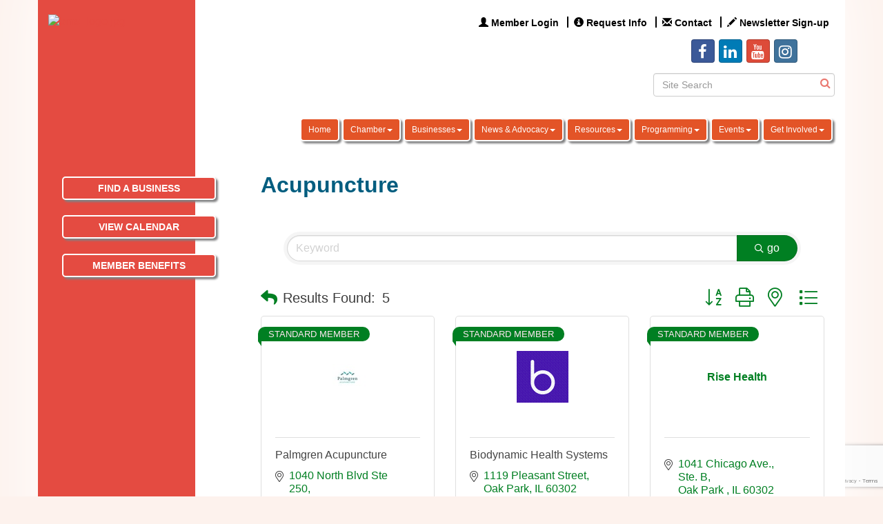

--- FILE ---
content_type: text/html; charset=utf-8
request_url: https://www.oprfchamber.org/list/category/acupuncture-3
body_size: 18958
content:


<!DOCTYPE html>
<!--[if lt IE 7]> <html dir="ltr" lang="en-US" class="ie6"> <![endif]-->
<!--[if IE 7]>    <html dir="ltr" lang="en-US" class="ie7"> <![endif]-->
<!--[if IE 8]>    <html dir="ltr" lang="en-US" class="ie8"> <![endif]-->
<!--[if gt IE 8]><!--> <html dir="ltr" lang="en-US"> <!--<![endif]-->

<!-- BEGIN head -->
<head>
<!-- start injected HTML (CCID=1821) -->
<!-- page template: https://www.oprfchamber.org/PublicLayout -->
<meta name="keywords" content="Oak Park-River Forest Chamber of Commerce,Oak Park,directory,business search,member search" />
<link href="https://www.oprfchamber.org/integration/customerdefinedcss?_=WiG7xA2" rel="stylesheet" type="text/css" />
<link rel="alternate stylesheet" type="application/rss+xml" title="Acupuncture Category | Oak Park-River Forest Chamber of Commerce RSS Feed" href="https://www.oprfchamber.org/list/rss/acupuncture-3" />
<link rel="canonical" href="https://www.oprfchamber.org/list" />
<!-- end injected HTML -->

	<!--Meta Tags-->
	<meta http-equiv="Content-Type" content="text/html; charset=UTF-8" />
    <meta charset="utf-8">
	<!--Title-->
	<title>Acupuncture Category | Oak Park-River Forest Chamber of Commerce</title>
    <!--Favicon-->
    <link rel="shortcut icon" href="https://chambermaster.blob.core.windows.net/userfiles/UserFiles/chambers/1821/CMS/Content_Images/Home_Page/2018_Chamber_logos/oprf_chamber_icon_only.png" type="image/x-icon" />
        
    <!-- Begin Styles -->    
    <!-- Page Header -->
    <script type="text/javascript">
        var BASE_URL = "//www.oprfchamber.org/";
        var CMS = CMS || {};
        CMS.Warnings = CMS.Warnings || {};
        CMS.Defaults = CMS.Defaults || {};
    </script>
<link href="/Content/bundles/cms-public-styles?v=D8mNTZ-9UqeGhR8ddDkrI_X_p7u8taSdYzURPHS2JXg1" rel="stylesheet"/>
<script src="/Content/bundles/cms-public-header-scripts?v=yPjNtgpZ8y92tvBtDtdFF4JH0RbMuwi-tJnjLPEBD3o1"></script>
    <script type="text/javascript">
        CMS.jQuery = jQuery.noConflict(true);
    </script>
    
    
    
    
    <meta http-equiv="X-UA-Compatible" content="IE=edge">
    <meta name="viewport" content="width=device-width, initial-scale=1">
    <link href='https://fonts.googleapis.com/css?family=PT+Sans:400,700,400italic' rel='stylesheet' type='text/css'>

    <!-- ===== Base Template Styles ===== -->
    <link class="cms-style" href="/services/override/2" rel="stylesheet">
    


    <link rel="stylesheet" href="//www.oprfchamber.org/css/default" type="text/css" media="all" id="theme-style" />

    <!-- Site Header -->
<!-- header data -->
<style>
/*div[pageLayout="Left Sidebar"]  a[href="tel:708.613.0550"]:after {
content: " Voicemail";
}*/
  
.footer-contact-info a[href="tel:708.613.0550"]:after {
    content: " Voicemail";
} 
  
 /*Left Sidebar Visible at Mobile Size */
  @media (max-width:768px) {
   .overlay {
     display:block;
   }
  }
  
  @media (max-width:768px) {
   .overlay:first-child {
     padding-top:15px;
   }
  }
  
/*--text styles--*/
.a {background-color:#007f22;}
.a:hover{background-color:#7f001e;}
p {font-size: 1rem; line-height: 1.3;}  
  
/*--to fix search--*/  
.header div.cms-search {padding-left: 0 !important;padding-right: 0 !important;}
  
/*--curve colors--*/
.header-svg .curve-inner-svg {stroke: #fff;}
.header-svg .curve-outer-svg {stroke: #AF0A34;}  
  
/*--wrapper--*/
.wrapper {  
-moz-box-shadow: 0px -50px 100px #ffffff;
-webkit-box-shadow: 0px -50px 100px #ffffff;
box-shadow: 0px -50px 100px #ffffff;  
}
  
/*--footer--*/
.footer a {text-decoration: none;}
.footer a:hover {color:#000;}
.footer a {font-size: .9rem;}  
  
/*--contact & copyright--*/
.text-center {color:#fff;}
.text-center a {color:#fff;}
  
/*--scrolling widgets--*/
.mn-scroll-item {background-color:#007f22;}
.mn-scroll-item:hover{background-color:#7f001e;}
  
/*--content style--*/
.panel .panel-title {text-align: center;}
.sidebar-nav.vertical .nav-item a {
-moz-box-shadow: 3px 3px 3px #808182;
-webkit-box-shadow: 3px 3px 3px #808182;
box-shadow: 3px 3px 3px #808182;
border-radius: 5px;
}  
  
/*--main menu--*/
#cm-cms-menu > ul > li > ul.dropdown-menu li a:hover, #cm-cms-menu > ul > li > ul.dropdown-menu li a:focus {background-color: #B50032;}
@media (min-width: 768px) {
#cm-cms-menu > ul > li > a {
    font-size: 12px;
    padding: 5px 10px;
    border-radius: 5px;
    border: 2px solid #fff;
    -moz-box-shadow: 3px 3px 3px #808182;
    -webkit-box-shadow: 3px 3px 3px #808182;
    box-shadow: 3px 3px 3px #808182;
}
}  
  
  
/*---------------------to center header/footer items in tablet & mobile---------------------*/
@media (max-width: 991px) {
.header ul[class*="left"], .header ul[class*="right"], .header div[class*="left"], .header div[class*="right"] {text-align:center !important;}
}  
.footerwide {
    margin-top: 0px !important;
}
</style>
<meta name="description" content="Oak Park-River Forest Chamber of Commerce | Acupuncture" />

<!-- Google tag (gtag.js) -->
<script async src="https://www.googletagmanager.com/gtag/js?id=G-KXP7HQ4DKR"></script>
<script>
  window.dataLayer = window.dataLayer || [];
  function gtag(){dataLayer.push(arguments);}
  gtag('js', new Date());

  gtag('config', 'G-KXP7HQ4DKR');
</script>    <!-- End Styles -->
        <script>
            (function (i, s, o, g, r, a, m) {
                i['GoogleAnalyticsObject'] = r; i[r] = i[r] || function () {
                    (i[r].q = i[r].q || []).push(arguments)
                }, i[r].l = 1 * new Date(); a = s.createElement(o),
                m = s.getElementsByTagName(o)[0]; a.async = 1; a.src = g; m.parentNode.insertBefore(a, m)
            })(window, document, 'script', '//www.google-analytics.com/analytics.js', 'ga');

            ga('create', 'G-242CJJTHT1', 'auto');
            ga('send', 'pageview');
        </script>
    <!-- jQuery first, then Popper.js, then Bootstrap JS -->
    <script src="https://code.jquery.com/jquery-3.7.1.min.js" crossorigin="anonymous"></script>
    <script type="text/javascript" src="https://code.jquery.com/ui/1.13.2/jquery-ui.min.js"></script>
<script src="https://www.oprfchamber.org/Content/bundles/SEO4?v=jX-Yo1jNxYBrX6Ffq1gbxQahkKjKjLSiGjCSMnG9UuU1"></script>
    <script type="text/javascript" src="https://ajax.aspnetcdn.com/ajax/globalize/0.1.1/globalize.min.js"></script>
    <script type="text/javascript" src="https://ajax.aspnetcdn.com/ajax/globalize/0.1.1/cultures/globalize.culture.en-US.js"></script>
    <!-- Required meta tags -->
    <meta charset="utf-8">
    <meta name="viewport" content="width=device-width, initial-scale=1, shrink-to-fit=no">
    <link rel="stylesheet" href="https://code.jquery.com/ui/1.13.2/themes/base/jquery-ui.css" type="text/css" media="all" />
    <script type="text/javascript">
        var MNI = MNI || {};
        MNI.CurrentCulture = 'en-US';
        MNI.CultureDateFormat = 'M/d/yyyy';
        MNI.BaseUrl = 'https://www.oprfchamber.org';
        MNI.jQuery = jQuery.noConflict(true);
        MNI.Page = {
            Domain: 'www.oprfchamber.org',
            Context: 211,
            Category: 3,
            Member: null,
            MemberPagePopup: true
        };
        MNI.LayoutPromise = new Promise(function (resolve) {
            MNI.LayoutResolution = resolve;
        });
        MNI.MemberFilterUrl = 'list';
    </script>


    <script src="https://www.google.com/recaptcha/enterprise.js?render=6LfI_T8rAAAAAMkWHrLP_GfSf3tLy9tKa839wcWa" async defer></script>
    <script>

        const SITE_KEY = '6LfI_T8rAAAAAMkWHrLP_GfSf3tLy9tKa839wcWa';

        // Repeatedly check if grecaptcha has been loaded, and call the callback once it's available
        function waitForGrecaptcha(callback, retries = 10, interval = 1000) {
            if (typeof grecaptcha !== 'undefined' && grecaptcha.enterprise.execute) {
                callback();
            } else if (retries > 0) { 
                setTimeout(() => {
                    waitForGrecaptcha(callback, retries - 1, interval);
                }, interval);
            } else {
                console.error("grecaptcha is not available after multiple attempts");
            }
        }

        // Generates a reCAPTCHA v3 token using grecaptcha.enterprise and injects it into the given form.
        // If the token input doesn't exist, it creates one. Then it executes the callback with the token.
        function setReCaptchaToken(formElement, callback, action = 'submit') {
            grecaptcha.enterprise.ready(function () {
                grecaptcha.enterprise.execute(SITE_KEY, { action: action }).then(function (token) {

                    MNI.jQuery(function ($) {
                        let input = $(formElement).find("input[name='g-recaptcha-v3']");

                        if (input.length === 0) {
                            input = $('<input>', {
                                type: 'hidden',
                                name: 'g-recaptcha-v3',
                                value: token
                            });
                            $(formElement).append(input);
                        }
                        else
                            $(input).val(token);

                        if (typeof callback === 'function') callback(token);
                    })

                });
            });
        }

    </script>




<script src="https://www.oprfchamber.org/Content/bundles/MNI?v=34V3-w6z5bLW9Yl7pjO3C5tja0TdKeHFrpRQ0eCPbz81"></script>

    <script type="text/javascript" src="https://maps.googleapis.com/maps/api/js?v=3&key=AIzaSyAACLyaFddZFsbbsMCsSY4lq7g6N4ycArE"></script>
    <!-- Bootstrap CSS -->
    <link type="text/css" href="https://www.oprfchamber.org/Content/SEO4/css/bootstrap/bootstrap-ns.min.css" rel="stylesheet" />
<link href="https://www.oprfchamber.org/Content/SEO4/css/fontawesome/css/fa.bundle?v=ruPA372u21djZ69Q5Ysnch4rq1PR55j8o6h6btgP60M1" rel="stylesheet"/>
<link href="https://www.oprfchamber.org/Content/SEO4/css/v4-module.bundle?v=teKUclOSNwyO4iQ2s3q00X0U2jxs0Mkz0T6S0f4p_241" rel="stylesheet"/>
<meta name="referrer" content="origin" /></head>
 <!-- Begin body -->
<body class="cmsbackground">
    


<div id="page-layout" pageLayout="Left Sidebar" pageId=7228>
    


<div class="wrapperwide">
    <div class="wrapper">
        <div class="sidebar-bg"></div>
        <header>
            <div class="container header">
                <div class="row">
                    <div class="col-md-3 logo">
                        
<div class="page-area  global" pageareaid="Head 0">
    <ul class="cms-widgets">

<li class="cms-widget published " contentid="422733" pageareaid="Head 0" order="1" contenttypeid="8">
        <!--  -->
    
    <div class="cms-image-widget ">
            <a href="https://www.oprfchamber.org/" >
                    <img style="max-width:100%" alt="cmyk_logo.png" src="https://chambermaster.blob.core.windows.net/userfiles/UserFiles/chambers/1821/CMS/2018_Logos/cmyk_logo.jpg">

            </a>
    </div>

    <span style="clear:both;display:block;"></span>
</li>


 

    </ul>
</div>

                        
<div class="page-area  global" pageareaid="Head 5">
    <ul class="cms-widgets">

<li class="cms-widget published " contentid="422741" pageareaid="Head 5" order="2" contenttypeid="8">
        <!--  -->
    
    <div class="cms-image-widget ">
            <a href="https://www.oprfchamber.org/" >
                    <img style="max-width:100%" alt="pms_logo.jpg" src="https://chambermaster.blob.core.windows.net/userfiles/UserFiles/chambers/1821/CMS/Oak_Park_NEXT/2025-OPRF-Chamber-Brand-Identity--Logos-and-Colorways.png">

            </a>
    </div>

    <span style="clear:both;display:block;"></span>
</li>


 

    </ul>
</div>

                        
                    </div>
                    <div class="col-md-9">
                        <div class="row">
                            <div class="col-md-4">
<div class="page-area  global" pageareaid="Head 1a">
    <ul class="cms-widgets">
    </ul>
</div>
</div>
                            <div class="col-md-8">
<div class="page-area  global" pageareaid="Head 2a">
    <ul class="cms-widgets">

<li class="cms-widget published " contentid="23459" pageareaid="Head 2a" order="0" contenttypeid="7">
        <!--  -->
    
    <div class="cms-custom-links">
            <style>

                ul#content-23459.sidebar-nav.horizontal.sidebar-default.custom {
                    background-color: #FFFFFF;
                }
                ul#content-23459.sidebar-nav.horizontal.sidebar-default.custom li {
                    border-color: #000000;
                }
                                                ul#content-23459.sidebar-nav.sidebar-default.custom .nav-item a {
                    background-color:#FFFFFF;
                    border-color:#FFFFFF;
                    color:#000000;
                }
            </style>
        <div class="cms-alignment-wrapper right ">
            <ul class="sidebar-nav sidebar-default custom  horizontal " id="content-23459">
                    <li>
                        <div class="nav-item">
                            <a href="http://oprfchamber.sampleorg.com/login" >
                                <span class="panel-icon">
                                        <i class="glyphicon glyphicon-user"></i>
                                                                                                                <span>Member Login</span>
                                </span>
                            </a>
                        </div>
                    </li>
                    <li>
                        <div class="nav-item">
                            <a href="http://oprfchamber.sampleorg.com/info" >
                                <span class="panel-icon">
                                        <i class="glyphicon glyphicon-info-sign"></i>
                                                                                                                <span>Request Info</span>
                                </span>
                            </a>
                        </div>
                    </li>
                    <li>
                        <div class="nav-item">
                            <a href="https://www.oprfchamber.org/contact/" >
                                <span class="panel-icon">
                                        <i class="glyphicon glyphicon-envelope"></i>
                                                                                                                <span>Contact</span>
                                </span>
                            </a>
                        </div>
                    </li>
                    <li>
                        <div class="nav-item">
                            <a href="https://www.oprfchamber.org/communication/" >
                                <span class="panel-icon">
                                        <i class="glyphicon glyphicon-pencil"></i>
                                                                                                                <span>Newsletter Sign-up</span>
                                </span>
                            </a>
                        </div>
                    </li>
            </ul>
        </div>
    </div>    

    <span style="clear:both;display:block;"></span>
</li>


 

    </ul>
</div>
</div>
                        </div>                        
                        <div class="row">
                            <div class="col-md-8">
<div class="page-area  global" pageareaid="Head 1">
    <ul class="cms-widgets">
    </ul>
</div>
</div>
                            <div class="col-md-4">
<div class="page-area  global" pageareaid="Head 2">
    <ul class="cms-widgets">

<li class="cms-widget published " contentid="401507" pageareaid="Head 2" order="0" contenttypeid="9">
        <!--  -->
    
    <div class="cms-cm-icons">
        <ul class="cms-icon-links fixed  icon-links-primary  " count="4" id="content-401507">
                <li class="cms-icon-link">
                    <a href="https://www.facebook.com/OPRFChamber/" >
                        <div class="panel-icon">
                                <i class="fa fa-facebook social-btn" title="Icon Link"></i>
                                                    </div>
                    </a>
                </li>
                <li class="cms-icon-link">
                    <a href="https://www.linkedin.com/company/oak-park---river-forest-chamber-of-commerce/" >
                        <div class="panel-icon">
                                <i class="fa fa-linkedin social-btn" title="Icon Link"></i>
                                                    </div>
                    </a>
                </li>
                <li class="cms-icon-link">
                    <a href="https://www.youtube.com/channel/UCtoPfkdIOtF50CB4tJO4XFA" >
                        <div class="panel-icon">
                                <i class="fa fa-youtube social-btn" title="Icon Link"></i>
                                                    </div>
                    </a>
                </li>
                <li class="cms-icon-link">
                    <a href="https://www.instagram.com/oprfchamber/" target=&quot;_blank&quot;>
                        <div class="panel-icon">
                                <i class="fa fa-instagram social-btn" title="Icon Link"></i>
                                                    </div>
                    </a>
                </li>
        </ul>
    </div>

    <span style="clear:both;display:block;"></span>
</li>


 


<li class="cms-widget published " contentid="401506" pageareaid="Head 2" order="1" contenttypeid="14">
        <!-- 
    <span>Search</span>
 -->
    

    <div class="cms-design-panel" id="content-401506">

<script type="text/javascript">
        (function ($) {
            $(function () {
                $('#content-401506 .cms-search').SiteSearch();
            });
        })(CMS.jQuery)
</script>
<style>
    #content-401506 .cms-search.cms-search-custom .cms-search-holder {
        color:#0071bc;
    }
    #content-401506 .cms-search.cms-search-custom .cms-search-go:hover {
        color:#0071bc;
        border: 1px solid #0071bc;
    }
    #content-401506 .cms-search.cms-search-custom .cms-search-go:not(:hover),
    #content-401506 .cms-search.cms-search-custom .cms-search-go:active {
        background-color: #0071bc;
    }
    #content-401506 .cms-search-results {
        width:100%;
    }
    #content-401506 .cms-search-wrapper {
        width: 100%;
    }
    #content-401506 .cms-search {
        text-align:center ;
    }
    #content-401506 .form-group input.form-control {
        padding-right:25px;
    }
    #content-401506 .cms-pages-results {
        display:block;
    }
    #content-401506 .cms-members-results {
        display:block;
    }
    #content-401506 .cms-category-results {
        display:block;
    }
    #content-401506 .cms-quicklink-results {
        display:block;
    }
    #content-401506 .cms-events-results {
        display:block;
    }
    #content-401506 .cms-search-go {
        display:none;
    }
    #content-401506 .cms-search-holder {
        display:block;
    }
    #content-401506 .search-wrapper {
        margin-right:auto;
    }
</style>
<div class="cms-content cms-search cms-search-primary" state="none">
    <div class="cms-search-wrapper">
        <div class="form-group">
            <i class="fa fa-search cms-search-holder" title="Search"></i>
            <div class="cms-search-go">Go</div>
            <div class="search-wrapper">
                <input type="text" class="form-control" placeholder="Site Search">
                <input type="hidden" class="cms-search-mask" value="31">
                <input type="hidden" class="cms-search-limit" value="15">
            </div>
        </div>
        <div class="cms-search-results">
            <div class="search-results-wrapper">
                <div class="cms-pages-results">
                    <h4><strong>Pages</strong></h4>
                    <ul></ul>
                </div>
                <div class="cms-members-results">
                    <h4><strong>Members</strong></h4>
                    <ul></ul>
                </div>
                <div class="cms-category-results">
                    <h4><strong>Categories</strong></h4>
                    <ul></ul>
                </div>
                <div class="cms-quicklink-results">
                    <h4><strong>Quicklinks</strong></h4>
                    <ul></ul>
                </div>
                <div class="cms-events-results">
                    <h4><strong>Events</strong></h4>
                    <ul></ul>
                </div>
            </div>
        </div>
    </div>
</div>





    </div>

    <span style="clear:both;display:block;"></span>
</li>


 

    </ul>
</div>
</div>
                        </div>                    
                        
<div class="page-area  local" pageareaid="Head 3">
    <ul class="cms-widgets">
    </ul>
</div>

                        <nav class="navbar navbar-default" role="navigation">
                            <!-- Brand and toggle get grouped for better mobile display -->
                            <div class="navbar-header">
                                <button type="button" class="navbar-toggle" data-toggle="collapse" data-target="#bs-example-navbar-collapse-1"> <span class="sr-only">Toggle navigation</span> <span class="icon-bar"></span> <span class="icon-bar"></span> <span class="icon-bar"></span></button>
                            </div>
                            <!-- Collect the nav links, forms, and other content for toggling -->
                            <div class="collapse navbar-collapse" id="bs-example-navbar-collapse-1">
                                <div id="cm-cms-menu">
                                    

<ul menu-id="341" class="nav navbar-nav yamm basic-mega cms-bootstrap-menu">
            <li ><a href="/" target="_self">Home</a></li>
        <li class="dropdown" navigation-id="40978">
            <a href="#" class="dropdown-toggle" data-toggle="dropdown" target="_self">Chamber<b class="caret"></b></a>
            <ul class="dropdown-menu">
                <li>
                    <div class="yamm-content">
                            <div class="row">
                    <div class="col-sm-3 list-unstyled">
                    <div>
                        <a href="/about-us" target="_self">About Us</a>
                    </div>
                    <div>
                        <a href="/board-staff" target="_self">Board &amp; Staff</a>
                    </div>
                    <div>
                        <a href="/policies-and-documents" target="_self">Policies and Documents</a>
                    </div>
                    <div>
                        <a href="/contact/" target="_self">Contact Us</a>
                    </div>
            </div>
    </div>

                    </div>
                </li>
            </ul>
        </li>
        <li class="dropdown" navigation-id="101517">
            <a href="#" class="dropdown-toggle" data-toggle="dropdown" target="_self">Businesses<b class="caret"></b></a>
            <ul class="dropdown-menu">
                <li>
                    <div class="yamm-content">
                            <div class="row">
                    <div class="col-sm-3 list-unstyled">
                    <div>
                        <a href="/list/" target="_self">Business Directory</a>
                    </div>
                    <div>
                        <a href="http://www.oprfchamber.org/list/category/oak-park-area-women-owned-businesses-600" target="_blank">Women-Owned Businesses</a>
                    </div>
                    <div>
                        <a href="http://www.oprfchamber.org/list/category/oak-park-area-diversely-owned-businesses-603" target="_blank">Diversely-Owned Businesses</a>
                    </div>
                    <div>
                        <a href="http://www.oprfchamber.org/list/category/oak-park-area-veteran-owned-businesses-604" target="_blank">Veteran-Owned Businesses</a>
                    </div>
                    <div>
                        <a href="http://www.oprfchamber.org/list/category/nonprofits-160" target="_blank">Social Impact Businesses - Nonprofits</a>
                    </div>
                    <div>
                        <a href="http://www.oprfchamber.org/list/ql/construction-equipment-contractors-94" target="_blank">Home Improvement, Construction and Trades</a>
                    </div>
            </div>
    </div>

                    </div>
                </li>
            </ul>
        </li>
        <li class="dropdown" navigation-id="40979">
            <a href="#" class="dropdown-toggle" data-toggle="dropdown" target="_self">News &amp; Advocacy<b class="caret"></b></a>
            <ul class="dropdown-menu">
                <li>
                    <div class="yamm-content">
                            <div class="row">
                    <div class="col-sm-3 list-unstyled">
                    <div>
                        <a href="/top-10-business-concerns" target="_self">Top 10 Business Concerns</a>
                    </div>
                    <div>
                        <a href="/chamber-advantage-newsletter" target="_self">Chamber Advantage Newsletter</a>
                    </div>
                    <div>
                        <a href="/chamber-advocacy" target="_self">Chamber Advocacy</a>
                    </div>
                    <div>
                        <a href="/blog/4734" target="_blank">Chamber Blog</a>
                    </div>
                    <div>
                        <a href="/press-releases" target="_self">Press Releases</a>
                    </div>
            </div>
    </div>

                    </div>
                </li>
            </ul>
        </li>
        <li class="dropdown" navigation-id="40980">
            <a href="#" class="dropdown-toggle" data-toggle="dropdown" target="_self">Resources<b class="caret"></b></a>
            <ul class="dropdown-menu">
                <li>
                    <div class="yamm-content">
                            <div class="row">
                    <div class="col-sm-3 list-unstyled">
                    <div>
                        <a href="https://www.oprfchamber.org/the-cook-county-small-business-source" target="_blank">Cook County Small Business Source</a>
                    </div>
                    <div>
                        <a href="/blog/3513" target="_self">Chamber Tips</a>
                    </div>
                    <div>
                        <a href="/eblast-overview" target="_self">eBlasts</a>
                    </div>
                    <div>
                        <a href="/jobs/" target="_self">Job Postings</a>
                    </div>
                    <div>
                        <a href="/starting-a-new-business" target="_self">Starting a new business</a>
                    </div>
                    <div>
                        <a href="/answer-book" target="_self">Answer Book</a>
                    </div>
            </div>
    </div>

                    </div>
                </li>
            </ul>
        </li>
        <li class="dropdown" navigation-id="41011">
            <a href="#" class="dropdown-toggle" data-toggle="dropdown" target="_self">Programming<b class="caret"></b></a>
            <ul class="dropdown-menu">
                <li>
                    <div class="yamm-content">
                            <div class="row">
                    <div class="col-sm-3 list-unstyled">
                    <div>
                        <a href="/oak-park-next" target="_self">Oak Park Next</a>
                    </div>
                    <div>
                        <a href="/disability-employment-awareness-month" target="_self">Disability Employment Awareness Month</a>
                    </div>
                    <div>
                        <a href="/Our-Communities---Join-an-Affinity-Group" target="_self">Our Communities - Join an Affinity Group </a>
                    </div>
                    <div>
                        <a href="/business-after-hours" target="_self">Business After Hours</a>
                    </div>
                    <div>
                        <a href="/Take-out-Stake-out" target="_self">Meet Me For Lunch </a>
                    </div>
                    <div>
                        <a href="/new-member-programming" target="_self">New Member Programming</a>
                    </div>
                    <div>
                        <a href="/ribbon-cuttings" target="_self">Ribbon Cuttings</a>
                    </div>
                    <div>
                        <a href="/LGBTQ-Programming-Resources" target="_self">LGBTQ Programming &amp; Resources</a>
                    </div>
            </div>
    </div>

                    </div>
                </li>
            </ul>
        </li>
        <li class="dropdown" navigation-id="18459">
            <a href="#" class="dropdown-toggle" data-toggle="dropdown" target="_self">Events<b class="caret"></b></a>
            <ul class="dropdown-menu">
                <li>
                    <div class="yamm-content">
                            <div class="row">
                    <div class="col-sm-3 list-unstyled">
                    <div>
                        <a href="/2021-Business-Spotlight-Celebration" target="_self">Annual Spotlight Celebration</a>
                    </div>
                    <div>
                        <a href="/health-wellness-fair" target="_self">Health Wellness Fair</a>
                    </div>
                    <div>
                        <a href="https://www.oprfchamber.org/bite-nite" target="_self">Bite Nite</a>
                    </div>
                    <div>
                        <a href="/annual-meeting" target="_self">Annual Meeting</a>
                    </div>
            </div>
    </div>

                    </div>
                </li>
            </ul>
        </li>
        <li class="dropdown" navigation-id="18465">
            <a href="#" class="dropdown-toggle" data-toggle="dropdown" target="_self">Get Involved<b class="caret"></b></a>
            <ul class="dropdown-menu">
                <li>
                    <div class="yamm-content">
                            <div class="row">
                    <div class="col-sm-3 list-unstyled">
                    <div>
                        <a href="/member/newmemberapp/" target="_self">Join the Chamber</a>
                    </div>
                    <div>
                        <a href="/community-contributor-membership" target="_self">Community Contributor Membership</a>
                    </div>
                    <div>
                        <a href="/benefits" target="_self">Member Benefits</a>
                    </div>
                    <div>
                        <a href="/communication/" target="_self">Email &amp; Team Sign Up</a>
                    </div>
            </div>
    </div>

                    </div>
                </li>
            </ul>
        </li>

</ul>



                                </div>
                            </div>
                            <!-- /.navbar-collapse -->
                        </nav>
                    </div>
                </div>
            </div>
        </header>
        

<style media="all" type="text/css">
    @media (max-width: 992px) {
        .wrapper .sidebar-bg,
        .logo .page-area[pageareaid="Head 5"] {
            display: none;
        }
    }

    @media (min-width: 992px) {
        .logo .page-area[pageareaid="Head 0"] {
            display: none;
        }
    }
</style>
<main>
    <div class="container subcontent">
        <div class="row">
            <div class="col-md-9 col-md-push-3">
                <div class="row">
                    <div class="col-md-12">
<div class="page-area  global" pageareaid="Layout Top 0">
    <ul class="cms-widgets">

<li class="cms-widget published " contentid="695861" pageareaid="Layout Top 0" order="0" contenttypeid="3">
        <!--  -->
    
    <div class="cms-content" id="content-695861">
        <div class="cm-widget-ad">
            <div id="content-695861-ads" class="mn-ads"></div>
        </div>
        <script type="text/javascript">
            var params = {"alignment":"center","context":200,"max":5,"rotate":true,"duration":4500,"WidgetType":5};
            var _mnisq=_mnisq||[];
            (function($){
                $(Object.keys(params)).each(function() {
                    _mnisq.push(["content-695861."+this, params[this]]);
                });
                _mnisq.push(["content-695861.create", "content-695861-ads"]);
            })(CMS.jQuery);            
        </script>
    </div>




 


    <span style="clear:both;display:block;"></span>
</li>


 

    </ul>
</div>
</div>
                </div>
                <div class="row">
                    <div class="col-md-12">
<div class="page-area  local" pageareaid="Main">
    <ul class="cms-widgets">

<li class="cms-widget published " contentid="20593" pageareaid="Main" order="0" contenttypeid="1">
        <!--  -->
    
    <div class="cms-content" id="content-20593">
            <div id="gzns">
        
<div class="container-fluid gz-search-results">
    <!-- pagetitle and deals buttons row, deals buttons are now removed but leaving div incase we add back in -->
    <div class="d-flex w-100 gz-pagetitle-dealsbuttons">
        <div class="flex-grow-1 gz-pagetitle">
            <h1>Acupuncture</h1>
        </div>
        

<div class="gz-dealsbuttons"></div>

    </div>
    <!-- intro text -->
    <!--banner ad -->



<div class="row gz-banner"><div class="col"><div class="mn-banner mn-banner-premier"><div id="mn-banner"><noscript><iframe src="https://www.oprfchamber.org/sponsors/adsframe?context=211&amp;catgid=3&amp;maxWidth=750&amp;maxHeight=93&amp;max=1&amp;rotate=False" width="750" height="93" scrolling="no" frameborder="0" allowtransparency="true" marginwidth="0" marginheight="0"></iframe></noscript></div></div></div></div>
<script type="text/javascript">
    var _mnisq=_mnisq||[];
    _mnisq.push(["domain","www.oprfchamber.org"],["context",211],["category",3],["max",20],["rotate",1],["maxWidth",750],["maxHeight",93],["create","mn-banner"]);
    (function(b,d,a,c){b.getElementById(d)||(c=b.getElementsByTagName(a)[0],a=b.createElement(a),a.type="text/javascript",a.async=!0,a.src="https://www.oprfchamber.org/Content/Script/Ads.min.js",c.parentNode.insertBefore(a,c))})(document,"mni-ads-script","script");
</script>
        

<!-- search bar on several pages, internal components mostly the same but internal components differ-->
  <div class="row gz-directory-search-filters">
        <div class="col">
<form action="https://www.oprfchamber.org/list/category/acupuncture-3" id="SearchForm" method="get">                <div class="input-group gz-search-filters">
                <input for="search" type="text" class="form-control gz-search-keyword member-typeahead" aria-label="Search by keyword" placeholder="Keyword" name="q">
                                
                
                
                
                <span><input type="hidden" name="sa" value="False" /></span>
                <div class="input-group-append">
                    <button class="btn gz-search-btn" type="submit" role="search" aria-label="Search Submit"><i class="gz-far gz-fa-search"></i>go</button>
                </div>
                </div>
</form>            <!-- badge pills, these display if keyword or items in search are selected, not sure if they only need to display on the results page or both the main page and results -->    
            <div class="gz-search-pills">
                
                
            </div>   
            <input type="hidden" name="catgId" id="catgId" />
        </div>    
  </div>

    <!-- results count and sort -->
    <div class="row gz-toolbar">
        <div class="col">
            <div class="btn-toolbar justify-content-between gz-results-toolbar" role="toolbar" aria-label="Toolbar with button groups">
                <div class="input-group gz-results-found">
                    <div class="input-group-text gz-results-found-text" id="results-found">
                        <a class="gz-page-return" href="https://www.oprfchamber.org/list" role="button" title="Back to Search"><i class="gz-fas gz-fa-reply"></i></a>
                        <span class="gz-subtitle gz-results-title">Results Found: </span>
                        <span class="gz-subtitle gz-results-count">5</span>
                    </div>
                </div>
                <div class="gz-toolbar-buttons">
                    <div class="btn-group gz-toolbar-group" role="group" aria-describedby="buttongroup" id="sorting"><span id="buttongroup" class="sr-only">Button group with nested dropdown</span>
                            <a type="button" class="gz-sort-alpha" role="button" title="Sort by A-Z" href="https://www.oprfchamber.org/list/category/acupuncture-3?o=alpha"><i class="gz-fal gz-fa-sort-alpha-down"></i><i class="gz-fal gz-fa-sort-alpha-up"></i><i class="gz-fal gz-fa-sort-numeric-down"></i></a>

                        <a class="gz-toolbar-btn" role="button" rel="nofollow" href="https://www.oprfchamber.org/list/category/acupuncture-3?rendermode=print" title="Print" onclick="return!MNI.Window.Print(this)"><i class="gz-fal gz-fa-print"></i></a>
                        <a class="gz-toolbar-btn" role="button" href="https://www.oprfchamber.org/list/category/acupuncture-3?o=&amp;dm=True" title="View on Map"><i class="gz-fal gz-fa-map-marker-alt"></i></a>
                        <a href="#" class="gz-view-btn gz-cards-view gz-toolbar-btn active" role="button" title="Card View"><i class="gz-fal gz-fa-th"></i></a>
                        <a href="#" class="gz-view-btn gz-list-view gz-toolbar-btn" role="button" title="List View"><i class="gz-fal gz-fa-list"></i></a>
                    </div>
                </div>
            </div>
        </div>
    </div>
<div class="row gz-cards gz-results-cards">
    <!-- start of first card, use this markup and repeat for each one-->
    <div class="gz-list-card-wrapper col-sm-6 col-md-4">

<script type="text/javascript">
    MNI.jQuery(function ($) {
        $(document).ready(function () {
            $('.gz-member-description').hover(
                function () {
                    var descElem = $(this);
                    var toolTipElem = descElem.parent().find('.tooltiptext');
                    var tolerance = 5; // The following check needs some tolerance due to varying pixel sizes setup
                    var isTruncated = descElem[0].scrollHeight > (descElem[0].clientHeight + tolerance);
                    if (isTruncated) toolTipElem.addClass('show');
                });
            $('.gz-list-card-wrapper .card-body').hover(
                function () {
                    // Do nothing. Hover In handled in above element selector. Hover Out handled below
                },
                function () {
                    $(this).parent().find('.tooltiptext.show').removeClass('show');
                }
            );
        });
    });
</script>
<div class="card gz-results-card gz-web-participation-30 gz-has-logo gz-nonsponsor" data-memid="870" data-gz-wp="Gold">
    <div class="card-header">
        <a href="https://www.oprfchamber.org/list/member/palmgren-acupuncture-870" target="_blank" alt="Palmgren Acupuncture">
                <img class="img-fluid gz-results-img" src="https://chambermaster.blob.core.windows.net/images/members/1821/870/MemLogoSearch_Palmgren%20Acupuncture%20logo.jpg" alt="Palmgren Acupuncture">
            </a>
        <!-- if no image, omit img and display span of text <span class="gz-img-placeholder">Charter Communications</span> -->
        <!--if membership type display span, add class of membership type next to .gz-membership-type -->
        <span membership-type="30" class="gz-membership-type gz-mt-standard-member">Standard Member</span>
    </div>
    <div class="card-body gz-card-top">
        <h5 class="card-title gz-card-title" itemprop="name">
            <a href="https://www.oprfchamber.org/list/member/palmgren-acupuncture-870" target="_blank" alt="Palmgren Acupuncture">Palmgren Acupuncture</a>
        </h5>
            <span class="tooltiptext">Specializing in acupuncture and massage for pain management, stress reduction, and better sleep so you can live your best life. </span>
            <p class="card-text gz-description gz-member-description">Specializing in acupuncture and massage for pain management, stress reduction, and better sleep so you can live your best life. </p>
    </div>
    <div class="card-body gz-results-card-body">
        <ul class="list-group list-group-flush">
                <li class="list-group-item gz-card-address">
                    <a href="https://www.google.com/maps?q=1040%20North%20Blvd%20Ste%20250,%20Oak%20Park,%20IL,%2060301" onclick="MNI.Hit.MemberMap(870)" target="_blank" class="card-link">
                        <i class="gz-fal gz-fa-map-marker-alt"></i>
                        <span class="gz-street-address" itemprop="streetAddress">1040 North Blvd Ste 250</span>
                        
                        
                        
                        <div itemprop="citystatezip">
                            <span class="gz-address-city">Oak Park</span>
                            <span>IL</span>
                            <span>60301</span>
                        </div>
                    </a>
                </li>
            <li class="list-group-item gz-card-phone">
                <a href="tel:7739153683" class="card-link"><i class="gz-fal gz-fa-phone"></i><span>(773) 915-3683</span></a>
            </li>
            <li class="list-group-item gz-card-website">
                <a href="https://www.palmgrenacu.com" onclick="MNI.Hit.MemberWebsite(870)" target="_blank" class="card-link"><i class="gz-fal gz-fa-globe"></i><span>Visit Website</span></a>
            </li>
        </ul>
    </div>
    <!--if membership deals buttons are activated display card footer, if not omit entire footer-->
</div>
</div><div class="gz-list-card-wrapper col-sm-6 col-md-4">

<script type="text/javascript">
    MNI.jQuery(function ($) {
        $(document).ready(function () {
            $('.gz-member-description').hover(
                function () {
                    var descElem = $(this);
                    var toolTipElem = descElem.parent().find('.tooltiptext');
                    var tolerance = 5; // The following check needs some tolerance due to varying pixel sizes setup
                    var isTruncated = descElem[0].scrollHeight > (descElem[0].clientHeight + tolerance);
                    if (isTruncated) toolTipElem.addClass('show');
                });
            $('.gz-list-card-wrapper .card-body').hover(
                function () {
                    // Do nothing. Hover In handled in above element selector. Hover Out handled below
                },
                function () {
                    $(this).parent().find('.tooltiptext.show').removeClass('show');
                }
            );
        });
    });
</script>
<div class="card gz-results-card gz-web-participation-30 gz-has-logo gz-nonsponsor" data-memid="2484" data-gz-wp="Gold">
    <div class="card-header">
        <a href="https://www.oprfchamber.org/list/member/biodynamic-health-systems-2484" target="_blank" alt="Biodynamic Health Systems">
                <img class="img-fluid gz-results-img" src="https://chambermaster.blob.core.windows.net/images/members/1821/2484/MemLogoSearch_biodynamic%20square.png" alt="Biodynamic Health Systems">
            </a>
        <!-- if no image, omit img and display span of text <span class="gz-img-placeholder">Charter Communications</span> -->
        <!--if membership type display span, add class of membership type next to .gz-membership-type -->
        <span membership-type="30" class="gz-membership-type gz-mt-standard-member">Standard Member</span>
    </div>
    <div class="card-body gz-card-top">
        <h5 class="card-title gz-card-title" itemprop="name">
            <a href="https://www.oprfchamber.org/list/member/biodynamic-health-systems-2484" target="_blank" alt="Biodynamic Health Systems">Biodynamic Health Systems</a>
        </h5>
            <span class="tooltiptext">Samantha Lotti provides comprehensive treatments for you and your family. Licensed acupuncturist, biodynamic craniosacral therapist and herbalist. Return to health. Start your treatments today. </span>
            <p class="card-text gz-description gz-member-description">Samantha Lotti provides comprehensive treatments for you and your family. Licensed acupuncturist, biodynamic craniosacral therapist and herbalist. Return to health. Start your treatments today. </p>
    </div>
    <div class="card-body gz-results-card-body">
        <ul class="list-group list-group-flush">
                <li class="list-group-item gz-card-address">
                    <a href="https://www.google.com/maps?q=1119%20Pleasant%20Street,%20Oak%20Park,%20IL,%2060302" onclick="MNI.Hit.MemberMap(2484)" target="_blank" class="card-link">
                        <i class="gz-fal gz-fa-map-marker-alt"></i>
                        <span class="gz-street-address" itemprop="streetAddress">1119 Pleasant Street</span>
                        
                        
                        
                        <div itemprop="citystatezip">
                            <span class="gz-address-city">Oak Park</span>
                            <span>IL</span>
                            <span>60302</span>
                        </div>
                    </a>
                </li>
            <li class="list-group-item gz-card-phone">
                <a href="tel:7737897143" class="card-link"><i class="gz-fal gz-fa-phone"></i><span>(773) 789-7143</span></a>
            </li>
            <li class="list-group-item gz-card-website">
                <a href="http://www.biodynamichealth.com" onclick="MNI.Hit.MemberWebsite(2484)" target="_blank" class="card-link"><i class="gz-fal gz-fa-globe"></i><span>Visit Website</span></a>
            </li>
        </ul>
    </div>
    <!--if membership deals buttons are activated display card footer, if not omit entire footer-->
</div>
</div><div class="gz-list-card-wrapper col-sm-6 col-md-4">

<script type="text/javascript">
    MNI.jQuery(function ($) {
        $(document).ready(function () {
            $('.gz-member-description').hover(
                function () {
                    var descElem = $(this);
                    var toolTipElem = descElem.parent().find('.tooltiptext');
                    var tolerance = 5; // The following check needs some tolerance due to varying pixel sizes setup
                    var isTruncated = descElem[0].scrollHeight > (descElem[0].clientHeight + tolerance);
                    if (isTruncated) toolTipElem.addClass('show');
                });
            $('.gz-list-card-wrapper .card-body').hover(
                function () {
                    // Do nothing. Hover In handled in above element selector. Hover Out handled below
                },
                function () {
                    $(this).parent().find('.tooltiptext.show').removeClass('show');
                }
            );
        });
    });
</script>
<div class="card gz-results-card gz-web-participation-30 gz-no-logo gz-nonsponsor" data-memid="6760" data-gz-wp="Gold">
    <div class="card-header">
        <a href="https://www.oprfchamber.org/list/member/rise-health-6760" target="_blank" alt="Rise Health">
                <span class="gz-img-placeholder">Rise Health</span>
            </a>
        <!-- if no image, omit img and display span of text <span class="gz-img-placeholder">Charter Communications</span> -->
        <!--if membership type display span, add class of membership type next to .gz-membership-type -->
        <span membership-type="30" class="gz-membership-type gz-mt-standard-member">Standard Member</span>
    </div>
    <div class="card-body gz-card-top">
        <h5 class="card-title gz-card-title" itemprop="name">
            <a href="https://www.oprfchamber.org/list/member/rise-health-6760" target="_blank" alt="Rise Health">Rise Health</a>
        </h5>
    </div>
    <div class="card-body gz-results-card-body">
        <ul class="list-group list-group-flush">
                <li class="list-group-item gz-card-address">
                    <a href="https://www.google.com/maps?q=1041%20Chicago%20Ave.,%20Ste.%20B,%20Oak%20Park%20,%20IL,%2060302" onclick="MNI.Hit.MemberMap(6760)" target="_blank" class="card-link">
                        <i class="gz-fal gz-fa-map-marker-alt"></i>
                        <span class="gz-street-address" itemprop="streetAddress">1041 Chicago Ave., Ste. B</span>
                        
                        
                        
                        <div itemprop="citystatezip">
                            <span class="gz-address-city">Oak Park </span>
                            <span>IL</span>
                            <span>60302</span>
                        </div>
                    </a>
                </li>
            <li class="list-group-item gz-card-phone">
                <a href="tel:7737445620" class="card-link"><i class="gz-fal gz-fa-phone"></i><span>(773) 744-5620</span></a>
            </li>
            <li class="list-group-item gz-card-website">
                <a href="https://risehealthtcm.com/" onclick="MNI.Hit.MemberWebsite(6760)" target="_blank" class="card-link"><i class="gz-fal gz-fa-globe"></i><span>Visit Website</span></a>
            </li>
        </ul>
    </div>
    <!--if membership deals buttons are activated display card footer, if not omit entire footer-->
</div>
</div><div class="gz-list-card-wrapper col-sm-6 col-md-4">

<script type="text/javascript">
    MNI.jQuery(function ($) {
        $(document).ready(function () {
            $('.gz-member-description').hover(
                function () {
                    var descElem = $(this);
                    var toolTipElem = descElem.parent().find('.tooltiptext');
                    var tolerance = 5; // The following check needs some tolerance due to varying pixel sizes setup
                    var isTruncated = descElem[0].scrollHeight > (descElem[0].clientHeight + tolerance);
                    if (isTruncated) toolTipElem.addClass('show');
                });
            $('.gz-list-card-wrapper .card-body').hover(
                function () {
                    // Do nothing. Hover In handled in above element selector. Hover Out handled below
                },
                function () {
                    $(this).parent().find('.tooltiptext.show').removeClass('show');
                }
            );
        });
    });
</script>
<div class="card gz-results-card gz-web-participation-30 gz-no-logo gz-nonsponsor" data-memid="1127" data-gz-wp="Gold">
    <div class="card-header">
        <a href="https://www.oprfchamber.org/list/member/serenity-holistic-health-inc-1127" target="_blank" alt="Serenity Holistic Health, Inc">
                <span class="gz-img-placeholder">Serenity Holistic Health, Inc</span>
            </a>
        <!-- if no image, omit img and display span of text <span class="gz-img-placeholder">Charter Communications</span> -->
        <!--if membership type display span, add class of membership type next to .gz-membership-type -->
        <span membership-type="30" class="gz-membership-type gz-mt-standard-member">Standard Member</span>
    </div>
    <div class="card-body gz-card-top">
        <h5 class="card-title gz-card-title" itemprop="name">
            <a href="https://www.oprfchamber.org/list/member/serenity-holistic-health-inc-1127" target="_blank" alt="Serenity Holistic Health, Inc">Serenity Holistic Health, Inc</a>
        </h5>
            <span class="tooltiptext">Holistic, Patient-Centered, Natural Healthcare</span>
            <p class="card-text gz-description gz-member-description">Holistic, Patient-Centered, Natural Healthcare</p>
    </div>
    <div class="card-body gz-results-card-body">
        <ul class="list-group list-group-flush">
                <li class="list-group-item gz-card-address">
                    <a href="https://www.google.com/maps?q=503%20Madison%20St,%20Oak%20Park,%20IL,%2060302" onclick="MNI.Hit.MemberMap(1127)" target="_blank" class="card-link">
                        <i class="gz-fal gz-fa-map-marker-alt"></i>
                        <span class="gz-street-address" itemprop="streetAddress">503 Madison St</span>
                        
                        
                        
                        <div itemprop="citystatezip">
                            <span class="gz-address-city">Oak Park</span>
                            <span>IL</span>
                            <span>60302</span>
                        </div>
                    </a>
                </li>
            <li class="list-group-item gz-card-phone">
                <a href="tel:7088484626" class="card-link"><i class="gz-fal gz-fa-phone"></i><span>(708) 848-4626</span></a>
            </li>
            <li class="list-group-item gz-card-website">
                <a href="http://www.serenityoakpark.com" onclick="MNI.Hit.MemberWebsite(1127)" target="_blank" class="card-link"><i class="gz-fal gz-fa-globe"></i><span>Visit Website</span></a>
            </li>
        </ul>
    </div>
    <!--if membership deals buttons are activated display card footer, if not omit entire footer-->
</div>
</div><div class="gz-list-card-wrapper col-sm-6 col-md-4">

<script type="text/javascript">
    MNI.jQuery(function ($) {
        $(document).ready(function () {
            $('.gz-member-description').hover(
                function () {
                    var descElem = $(this);
                    var toolTipElem = descElem.parent().find('.tooltiptext');
                    var tolerance = 5; // The following check needs some tolerance due to varying pixel sizes setup
                    var isTruncated = descElem[0].scrollHeight > (descElem[0].clientHeight + tolerance);
                    if (isTruncated) toolTipElem.addClass('show');
                });
            $('.gz-list-card-wrapper .card-body').hover(
                function () {
                    // Do nothing. Hover In handled in above element selector. Hover Out handled below
                },
                function () {
                    $(this).parent().find('.tooltiptext.show').removeClass('show');
                }
            );
        });
    });
</script>
<div class="card gz-results-card gz-web-participation-0 gz-no-logo gz-nonsponsor" data-memid="6062" data-gz-wp="Community">
    <div class="card-header">
        <a target="_blank" alt="Mend Wellness">
                <span class="gz-img-placeholder gz-non-member">Mend Wellness</span>
            </a>
        <!-- if no image, omit img and display span of text <span class="gz-img-placeholder">Charter Communications</span> -->
        <!--if membership type display span, add class of membership type next to .gz-membership-type -->
        
    </div>
    <div class="card-body gz-card-top">
        <h5 class="card-title gz-card-title" itemprop="name">
            <a target="_blank" alt="Mend Wellness">Mend Wellness</a>
        </h5>
    </div>
    <div class="card-body gz-results-card-body">
        <ul class="list-group list-group-flush">
                <li class="list-group-item gz-card-address">
                    <a href="https://www.google.com/maps?q=840%20S.%20Oak%20Park%20Ave.,%20Suite%20210,%20Oak%20Park,%20IL,%2060304" onclick="MNI.Hit.MemberMap(6062)" target="_blank" class="card-link">
                        <i class="gz-fal gz-fa-map-marker-alt"></i>
                        <span class="gz-street-address" itemprop="streetAddress">840 S. Oak Park Ave.</span>
                        <span class="gz-street-address">Suite 210</span>
                        
                        
                        <div itemprop="citystatezip">
                            <span class="gz-address-city">Oak Park</span>
                            <span>IL</span>
                            <span>60304</span>
                        </div>
                    </a>
                </li>
            <li class="list-group-item gz-card-phone">
                <a href="tel:3127720229" class="card-link"><i class="gz-fal gz-fa-phone"></i><span>(312) 772-0229</span></a>
            </li>
            
        </ul>
    </div>
    <!--if membership deals buttons are activated display card footer, if not omit entire footer-->
</div>
</div>
</div><!-- end of cards row --> 
        
    <div class="row gz-footer-navigation" role="navigation">
        <div class="col">
            <a href="https://www.oprfchamber.org/list/">Business Directory</a>
            <a href="https://www.oprfchamber.org/news/">News Releases</a>
            <a href="https://www.oprfchamber.org/events/">Events Calendar</a>
            <a href="https://www.oprfchamber.org/hotdeals/">Hot Deals</a>
            <a href="https://www.oprfchamber.org/MemberToMember/">Member To Member Deals</a>
            
            <a href="https://www.oprfchamber.org/jobs/">Job Postings</a>
            <a href="https://www.oprfchamber.org/contact/">Contact Us</a>
            <a href="https://www.oprfchamber.org/info/">Information &amp; Brochures</a>
            
            <a href="https://www.oprfchamber.org/member/NewMemberApp/">Join The Chamber</a>
        </div>
    </div>

    <div class="row gz-footer-logo">
        <div class="col text-center">
            <a href="http://www.growthzone.com/" target="_blank">
                <img alt="GrowthZone - Membership Management Software" src="https://public.chambermaster.com/content/images/powbyCM_100x33.png" border="0">
            </a>
        </div>
    </div>
</div><!-- container fluid close -->

        
    <script type="text/javascript">
        MNI.DEFAULT_LISTING = 0;
        (function ($) {
            $(function () {
                $('#gz-directory-contactform .gz-toolbar-btn').click(function (e) {
                    e.preventDefault();
                    $('#gz-directory-contactform').submit();
                });
            });
        })(MNI.jQuery);
    </script>

        <!-- JavaScript for Bootstrap 4 components -->
        <!-- js to make 4 column layout instead of 3 column when the module page content area is larger than 950, this is to accomodate for full-width templates and templates that have sidebars-->
        <script type="text/javascript">
            (function ($) {
                $(function () {
                    var $gzns = $('#gzns');
                    var $info = $('#gzns').find('.col-sm-6.col-md-4');
                    if ($gzns.width() > 950) {
                        $info.addClass('col-lg-3');
                    }

                    var store = window.localStorage;
                    var key = "2-list-view";
                    var printKey = "24-list-view";
                    $('.gz-view-btn').click(function (e) {
                        e.preventDefault();
                        $('.gz-view-btn').removeClass('active');
                        $(this).addClass('active');
                        if ($(this).hasClass('gz-list-view')) {
                            store.setItem(key, true);
                            store.setItem(printKey, true);
                            $('.gz-list-card-wrapper').removeClass('col-sm-6 col-md-4').addClass('gz-list-col');
                        } else {
                            store.setItem(key, false);
                            store.setItem(printKey, false);
                            $('.gz-list-card-wrapper').addClass('col-sm-6 col-md-4').removeClass('gz-list-col');
                        }
                    });
                    
                    var isListView = store.getItem(key) == null ? MNI.DEFAULT_LISTING : store.getItem(key) == "true";
                    if (isListView) $('.gz-view-btn.gz-list-view').click();
                    store.setItem(printKey, isListView);
                    MNI.LayoutResolution();

                    (function ($modal) {
                        if ($modal[0]) {
                            $('#gz-info-contactfriend').on('shown.bs.modal', function (e) {
                                $modal.css('max-height', $(window).height() + 'px');
                                $modal.addClass('isLoading');
                                $.ajax({ url: MNI.BaseUrl + '/inforeq/contactFriend?itemType='+MNI.ITEM_TYPE+'&itemId='+MNI.ITEM_ID })
                                    .then(function (r) {
                                        $modal.find('.modal-body')
                                            .html($.parseHTML(r.Html));
                                        $modal.removeClass('isLoading');
                                        $('#gz-info-contactfriend').addClass('in');
                                        $.getScript("https://www.google.com/recaptcha/api.js");
                                    });
                            });
                            $('#gz-info-contactfriend .send-btn').click(function () {
                                var $form = $modal.find('form');
                                $modal.addClass('isLoading');
                                $.ajax({
                                    url: $form.attr('action'),
                                    type: 'POST',
                                    data: $form.serialize(),
                                    dataType: 'json'
                                }).then(function (r) {
                                    if (r.Success) $('#gz-info-contactfriend').modal('hide');
                                    else $modal.find('.modal-body').html($.parseHTML(r.Html));
                                    $.getScript("https://www.google.com/recaptcha/api.js");
                                    $modal.removeClass('isLoading');
                                });
                            });
                        }
                    })($('#gz-info-contactfriend .modal-content'));

                    (function ($modal) {
                        if ($modal[0]) {
                            $('#gz-info-subscribe').on('shown.bs.modal', function (e) {
                            $('#gz-info-subscribe .send-btn').show();
                            $modal.addClass('isLoading');
                                $.ajax({ url: MNI.SUBSCRIBE_URL })
                                .then(function (r) {
                                    $modal.find('.modal-body')
                                        .html(r);

                                    $modal.removeClass('isLoading');
                                });
                            });
                            $('#gz-info-subscribe .send-btn').click(function () {
                                var $form = $modal.find('form');
                                $modal.addClass('isLoading');

                                waitForGrecaptcha(() => {
                                    setReCaptchaToken($form, () => {
                                        $.ajax({
                                            url: $form.attr('action'),
                                            type: 'POST',
                                            data: $form.serialize()
                                        }).then(function (r) {
                                            if (r.toLowerCase().search('thank you') != -1) {
                                                $('#gz-info-subscribe .send-btn').hide();
                                            }
                                            $modal.find('.modal-body').html(r);
                                            $modal.removeClass('isLoading');
                                        });
                                    }, "hotDealsSubscribe");
                                })                        
                            });
                        }
                    })($('#gz-info-subscribe .modal-content'));

                    (function ($modal) {
                        $('#gz-info-calendarformat').on('shown.bs.modal', function (e) {
                            var backdropElem = "<div class=\"modal-backdrop fade in\" style=\"height: 731px;\" ></div >";
                            $('#gz-info-calendarformat').addClass('in');                           
                            if (!($('#gz-info-calendarformat .modal-backdrop').length)) {
                                $('#gz-info-calendarformat').prepend(backdropElem);
                            }
                            else {
                                $('#gz-info-calendarformat .modal-backdrop').addClass('in');
                            }
                        });
                        $('#gz-info-calendarformat').on('hidden.bs.modal', function (e) {
                            $('#gz-info-calendarformat').removeClass('in');
                            $('#gz-info-calendarformat .modal-backdrop').remove();
                        });
                        if ($modal[0]) {
                            $('.calendarLink').click(function (e) {
                                $('#gz-info-calendarformat').modal('hide');
                            });
                        }
                    })($('#gz-info-calendarformat .modal-content'));

                    // Constructs the Find Members type ahead suggestion engine. Tokenizes on the Name item in the remote return object. Case Sensitive usage.
                    var members = new Bloodhound({
                        datumTokenizer: Bloodhound.tokenizers.whitespace,
                        queryTokenizer: Bloodhound.tokenizers.whitespace,
                        remote: {
                            url: MNI.BaseUrl + '/list/find?q=%searchTerm',
                            wildcard: '%searchTerm',
                            replace: function () {
                                var q = MNI.BaseUrl + '/list/find?q=' + encodeURIComponent($('.gz-search-keyword').val());
                                var categoryId = $('#catgId').val();
                                var quickLinkId = $('#qlId').val();
                                if (categoryId) {
                                    q += "&catgId=" + encodeURIComponent(categoryId);
                                }
                                if (quickLinkId) {
                                    q += "&qlid=" + encodeURIComponent(quickLinkId);
                                }
                                return q;
                            }
                        }
                    });

                    // Initializing the typeahead using the Bloodhound remote dataset. Display the Name and Type from the dataset via the suggestion template. Case sensitive.
                    $('.member-typeahead').typeahead({
                        hint: false,
                    },
                        {
                            display: 'Name',
                            source: members,
                            limit: Infinity,
                            templates: {
                                suggestion: function (data) { return '<div class="mn-autocomplete"><span class="mn-autocomplete-name">' + data.Name + '</span></br><span class="mn-autocomplete-type">' + data.Type + '</span></div>' }
                            }
                    });

                    $('.member-typeahead').on('typeahead:selected', function (evt, item) {
                        var openInNewWindow = MNI.Page.MemberPagePopup
                        var doAction = openInNewWindow ? MNI.openNewWindow : MNI.redirectTo;

                        switch (item.ResultType) {
                            case 1: // AutocompleteSearchResultType.Category
                                doAction(MNI.Path.Category(item.SlugWithID));
                                break;
                            case 2: // AutocompleteSearchResultType.QuickLink
                                doAction(MNI.Path.QuickLink(item.SlugWithID));
                                break;
                            case 3: // AutocompleteSearchResultType.Member
                                if (item.MemberPageAction == 1) {
                                    MNI.logHitStat("mbrws", item.ID).then(function () {
                                        var location = item.WebParticipation < 10 ? MNI.Path.MemberKeywordSearch(item.Name) : MNI.Path.Member(item.SlugWithID);
                                        doAction(location);
                                    });
                                }
                                else {
                                    var location = item.WebParticipation < 10 ? MNI.Path.MemberKeywordSearch(item.Name) : MNI.Path.Member(item.SlugWithID);
                                    doAction(location);
                                }
                                break;
                        }
                    })

                    $('#category-select').change(function () {
                        // Store the category ID in a hidden field so the remote fetch can use it when necessary
                        var categoryId = $('#category-select option:selected').val();
                        $('#catgId').val(categoryId);
                        // Don't rely on prior locally cached data when the category is changed.
                        $('.member-typeahead').typeahead('destroy');
                        $('.member-typeahead').typeahead({
                            hint: false,
                        },
                            {
                                display: 'Name',
                                source: members,
                                limit: Infinity,
                                templates: {
                                    suggestion: function (data) { return '<div class="mn-autocomplete"><span class="mn-autocomplete-name">' + data.Name + '</span></br><span class="mn-autocomplete-type">' + data.Type + '</span></div>' }
                                }
                            });
                    });
                    MNI.Plugins.AutoComplete.Init('#mn-search-geoip input', { path: '/' + MNI.MemberFilterUrl + '/find-geographic' });
                });
            })(MNI.jQuery);
        </script>
    </div>

    </div>



    <span style="clear:both;display:block;"></span>
</li>


 

    </ul>
</div>
</div>
                </div>
                <div class="row">
                    <div class="col-md-4">
<div class="page-area  local" pageareaid="1">
    <ul class="cms-widgets">
    </ul>
</div>
</div>
                    <div class="col-md-4">
<div class="page-area  local" pageareaid="2">
    <ul class="cms-widgets">
    </ul>
</div>
</div>
                    <div class="col-md-4">
<div class="page-area  local" pageareaid="3">
    <ul class="cms-widgets">
    </ul>
</div>
</div>
                </div>
                <div class="row">
                    <div class="col-md-12">
<div class="page-area  local" pageareaid="4">
    <ul class="cms-widgets">
    </ul>
</div>
</div>
                </div>
                <div class="row">
                    <div class="col-md-4">
<div class="page-area  local" pageareaid="5">
    <ul class="cms-widgets">
    </ul>
</div>
</div>
                    <div class="col-md-8">
<div class="page-area  local" pageareaid="6">
    <ul class="cms-widgets">
    </ul>
</div>
</div>
                </div>
				<div class="row">
					<div class="col-md-8">
<div class="page-area  local" pageareaid="7">
    <ul class="cms-widgets">
    </ul>
</div>
</div>
					<div class="col-md-4">
<div class="page-area  local" pageareaid="8">
    <ul class="cms-widgets">
    </ul>
</div>
</div>
				</div>
				<div class="row">
					<div class="col-md-3">
<div class="page-area  local" pageareaid="9">
    <ul class="cms-widgets">
    </ul>
</div>
</div>
					<div class="col-md-3">
<div class="page-area  local" pageareaid="10">
    <ul class="cms-widgets">
    </ul>
</div>
</div>
					<div class="col-md-3">
<div class="page-area  local" pageareaid="11">
    <ul class="cms-widgets">
    </ul>
</div>
</div>
					<div class="col-md-3">
<div class="page-area  local" pageareaid="12">
    <ul class="cms-widgets">
    </ul>
</div>
</div>                  
				</div>              
                <div class="row">
                    <div class="col-md-12">
<div class="page-area  local" pageareaid="13">
    <ul class="cms-widgets">
    </ul>
</div>
</div>
                </div>
                <div class="row">
                    <div class="col-md-12">
<div class="page-area  global" pageareaid="Layout Bottom 0">
    <ul class="cms-widgets">

<li class="cms-widget published " contentid="741928" pageareaid="Layout Bottom 0" order="0" contenttypeid="7">
        <!--  -->
    
    <div class="cms-custom-links">
        <div class="cms-alignment-wrapper ">
            <ul class="sidebar-nav sidebar-secondary  vertical " id="content-741928">
                    <li>
                        <div class="nav-item">
                            <a href="https://www.oprfchamber.org/member/newmemberapp/" >
                                <span class="panel-icon">
                                                                            <span class="panel-image"><img class="blank" src="https://devchambermaster.blob.core.windows.net/cms/media/icons/add-icon-flat.png"></span>
                                                                            <span>JOIN TODAY!</span>
                                </span>
                            </a>
                        </div>
                    </li>
            </ul>
        </div>
    </div>    

    <span style="clear:both;display:block;"></span>
</li>


 

    </ul>
</div>
</div>
                </div>
            </div>
            <div class="col-md-3 col-md-pull-9">
                <div class="row">
                    <div class="col-md-12">
<div class="page-area  global" pageareaid="SidebarL Top 0">
    <ul class="cms-widgets">

<li class="cms-widget " contentid="244800" pageareaid="SidebarL Top 0" order="0" contenttypeid="7">
        <!--  -->
    

    <span style="clear:both;display:block;"></span>
</li>


 


<li class="cms-widget published " contentid="212897" pageareaid="SidebarL Top 0" order="1" contenttypeid="7">
        <!--  -->
    
    <div class="cms-custom-links">
        <div class="cms-alignment-wrapper ">
            <ul class="sidebar-nav sidebar-primary  vertical " id="content-212897">
                    <li>
                        <div class="nav-item">
                            <a href="http://www.oprfchamber.org/list" >
                                <span class="panel-icon">
                                                                            <span class="panel-image"><img class="blank" src="https://devchambermaster.blob.core.windows.net/cms/media/icons/add-icon-flat.png"></span>
                                                                            <span>FIND A BUSINESS</span>
                                </span>
                            </a>
                        </div>
                    </li>
                    <li>
                        <div class="nav-item">
                            <a href="http://www.oprfchamber.org/events" >
                                <span class="panel-icon">
                                                                            <span class="panel-image"><img class="blank" src="https://devchambermaster.blob.core.windows.net/cms/media/icons/add-icon-flat.png"></span>
                                                                            <span>VIEW CALENDAR</span>
                                </span>
                            </a>
                        </div>
                    </li>
                    <li>
                        <div class="nav-item">
                            <a href="http://www.oprfchamber.org/benefits" >
                                <span class="panel-icon">
                                                                            <span class="panel-image"><img class="blank" src="https://devchambermaster.blob.core.windows.net/cms/media/icons/add-icon-flat.png"></span>
                                                                            <span>MEMBER BENEFITS</span>
                                </span>
                            </a>
                        </div>
                    </li>
            </ul>
        </div>
    </div>    

    <span style="clear:both;display:block;"></span>
</li>


 

    </ul>
</div>
</div>
                    <div class="col-md-12">
<div class="page-area  local" pageareaid="14">
    <ul class="cms-widgets">
    </ul>
</div>
</div>
                </div>
            </div>
        </div>
    </div>
</main>

<link href="/css/layout/Left Sidebar" rel="stylesheet" />
<!-- <script type="text/javascript" src="/js/Left Sidebar"></script> -->

</div>

    <!-- Begin Scripts -->
    <script type="text/javascript" src="https://oprfchamber.chambermaster.com/backofficecontent/Scripts/Login.min.js"></script>
    <!-- Page Footer -->
        
    <script src="/Content/bundles/cms-public-footer-scripts?v=sAbD-11GT1gj9YWFSh_PZVZk_lPj5MfBofkANUIUc4A1"></script>

    
    
    


    <script type="text/javascript" src="https://cdnjs.cloudflare.com/ajax/libs/cssuseragent/2.1.31/cssua.min.js"></script>

    <script type="text/javascript">
        (function ($) {
            $(function () {
                try {
                    $(".gallery a").fancybox({
                        transitionEffect: 'fade',
                        buttons: [
                            "close"
                        ],
                    });
                } catch (err) { }
            });
        })(CMS.jQuery);
    </script>

    <!-- Site Footer -->
<!-- footer data -->
<script type="text/javascript" src="https://chambermaster.blob.core.windows.net/cms/static/js/warnings/SearchUpgradeWarning.js"></script>    <!-- End Scripts -->
<script type="text/javascript">window.CMSTemplateUrl = 'https://www.oprfchamber.org/PublicLayout';</script>
        <script type="text/javascript">
            (function($){
                $(function(){
		            if(document.cookie.indexOf('scms=') != -1) {
                        $(document.body).prepend('<div class="cm-cms-status-header" id="cm-cms-status"><a href="' + window.location.href + '?clearcache=true" class="refresh clickable-text"><i class="fa fa-refresh"></i> Refresh Template</a><span class="message">Page content is editable through ChamberMaster. Page template content is <a href="' + window.CMSTemplateUrl +'">editable here</a>.</span><div class="logout-block"><a href="/Services/Logout/?redirectUrl=/" class="logout clickable-text">Logout <i class="fa fa-close"></i></a></div></div><div class="cm-cms-status-header"></div>');
			            $(".cm-cms-status-header").slideDown();
		            }
	            })
           })((window.CMS || window.MNI || window).jQuery || window.$);
        </script>
<script type="text/javascript">
MNI.jQuery(document).ready(function () {
var pathstring = window.location.pathname.toLowerCase();
var myquery = ("/contact");
if (pathstring.indexOf(myquery) > -1) {
MNI.jQuery("#mn-contact-association .mn-association-phone").text("708.613.0550 Voicemail");
}
});
</script></body>
<!-- END body -->
</html>



--- FILE ---
content_type: text/html; charset=utf-8
request_url: https://www.google.com/recaptcha/enterprise/anchor?ar=1&k=6LfI_T8rAAAAAMkWHrLP_GfSf3tLy9tKa839wcWa&co=aHR0cHM6Ly93d3cub3ByZmNoYW1iZXIub3JnOjQ0Mw..&hl=en&v=PoyoqOPhxBO7pBk68S4YbpHZ&size=invisible&anchor-ms=20000&execute-ms=30000&cb=bzbj4aee79mq
body_size: 48920
content:
<!DOCTYPE HTML><html dir="ltr" lang="en"><head><meta http-equiv="Content-Type" content="text/html; charset=UTF-8">
<meta http-equiv="X-UA-Compatible" content="IE=edge">
<title>reCAPTCHA</title>
<style type="text/css">
/* cyrillic-ext */
@font-face {
  font-family: 'Roboto';
  font-style: normal;
  font-weight: 400;
  font-stretch: 100%;
  src: url(//fonts.gstatic.com/s/roboto/v48/KFO7CnqEu92Fr1ME7kSn66aGLdTylUAMa3GUBHMdazTgWw.woff2) format('woff2');
  unicode-range: U+0460-052F, U+1C80-1C8A, U+20B4, U+2DE0-2DFF, U+A640-A69F, U+FE2E-FE2F;
}
/* cyrillic */
@font-face {
  font-family: 'Roboto';
  font-style: normal;
  font-weight: 400;
  font-stretch: 100%;
  src: url(//fonts.gstatic.com/s/roboto/v48/KFO7CnqEu92Fr1ME7kSn66aGLdTylUAMa3iUBHMdazTgWw.woff2) format('woff2');
  unicode-range: U+0301, U+0400-045F, U+0490-0491, U+04B0-04B1, U+2116;
}
/* greek-ext */
@font-face {
  font-family: 'Roboto';
  font-style: normal;
  font-weight: 400;
  font-stretch: 100%;
  src: url(//fonts.gstatic.com/s/roboto/v48/KFO7CnqEu92Fr1ME7kSn66aGLdTylUAMa3CUBHMdazTgWw.woff2) format('woff2');
  unicode-range: U+1F00-1FFF;
}
/* greek */
@font-face {
  font-family: 'Roboto';
  font-style: normal;
  font-weight: 400;
  font-stretch: 100%;
  src: url(//fonts.gstatic.com/s/roboto/v48/KFO7CnqEu92Fr1ME7kSn66aGLdTylUAMa3-UBHMdazTgWw.woff2) format('woff2');
  unicode-range: U+0370-0377, U+037A-037F, U+0384-038A, U+038C, U+038E-03A1, U+03A3-03FF;
}
/* math */
@font-face {
  font-family: 'Roboto';
  font-style: normal;
  font-weight: 400;
  font-stretch: 100%;
  src: url(//fonts.gstatic.com/s/roboto/v48/KFO7CnqEu92Fr1ME7kSn66aGLdTylUAMawCUBHMdazTgWw.woff2) format('woff2');
  unicode-range: U+0302-0303, U+0305, U+0307-0308, U+0310, U+0312, U+0315, U+031A, U+0326-0327, U+032C, U+032F-0330, U+0332-0333, U+0338, U+033A, U+0346, U+034D, U+0391-03A1, U+03A3-03A9, U+03B1-03C9, U+03D1, U+03D5-03D6, U+03F0-03F1, U+03F4-03F5, U+2016-2017, U+2034-2038, U+203C, U+2040, U+2043, U+2047, U+2050, U+2057, U+205F, U+2070-2071, U+2074-208E, U+2090-209C, U+20D0-20DC, U+20E1, U+20E5-20EF, U+2100-2112, U+2114-2115, U+2117-2121, U+2123-214F, U+2190, U+2192, U+2194-21AE, U+21B0-21E5, U+21F1-21F2, U+21F4-2211, U+2213-2214, U+2216-22FF, U+2308-230B, U+2310, U+2319, U+231C-2321, U+2336-237A, U+237C, U+2395, U+239B-23B7, U+23D0, U+23DC-23E1, U+2474-2475, U+25AF, U+25B3, U+25B7, U+25BD, U+25C1, U+25CA, U+25CC, U+25FB, U+266D-266F, U+27C0-27FF, U+2900-2AFF, U+2B0E-2B11, U+2B30-2B4C, U+2BFE, U+3030, U+FF5B, U+FF5D, U+1D400-1D7FF, U+1EE00-1EEFF;
}
/* symbols */
@font-face {
  font-family: 'Roboto';
  font-style: normal;
  font-weight: 400;
  font-stretch: 100%;
  src: url(//fonts.gstatic.com/s/roboto/v48/KFO7CnqEu92Fr1ME7kSn66aGLdTylUAMaxKUBHMdazTgWw.woff2) format('woff2');
  unicode-range: U+0001-000C, U+000E-001F, U+007F-009F, U+20DD-20E0, U+20E2-20E4, U+2150-218F, U+2190, U+2192, U+2194-2199, U+21AF, U+21E6-21F0, U+21F3, U+2218-2219, U+2299, U+22C4-22C6, U+2300-243F, U+2440-244A, U+2460-24FF, U+25A0-27BF, U+2800-28FF, U+2921-2922, U+2981, U+29BF, U+29EB, U+2B00-2BFF, U+4DC0-4DFF, U+FFF9-FFFB, U+10140-1018E, U+10190-1019C, U+101A0, U+101D0-101FD, U+102E0-102FB, U+10E60-10E7E, U+1D2C0-1D2D3, U+1D2E0-1D37F, U+1F000-1F0FF, U+1F100-1F1AD, U+1F1E6-1F1FF, U+1F30D-1F30F, U+1F315, U+1F31C, U+1F31E, U+1F320-1F32C, U+1F336, U+1F378, U+1F37D, U+1F382, U+1F393-1F39F, U+1F3A7-1F3A8, U+1F3AC-1F3AF, U+1F3C2, U+1F3C4-1F3C6, U+1F3CA-1F3CE, U+1F3D4-1F3E0, U+1F3ED, U+1F3F1-1F3F3, U+1F3F5-1F3F7, U+1F408, U+1F415, U+1F41F, U+1F426, U+1F43F, U+1F441-1F442, U+1F444, U+1F446-1F449, U+1F44C-1F44E, U+1F453, U+1F46A, U+1F47D, U+1F4A3, U+1F4B0, U+1F4B3, U+1F4B9, U+1F4BB, U+1F4BF, U+1F4C8-1F4CB, U+1F4D6, U+1F4DA, U+1F4DF, U+1F4E3-1F4E6, U+1F4EA-1F4ED, U+1F4F7, U+1F4F9-1F4FB, U+1F4FD-1F4FE, U+1F503, U+1F507-1F50B, U+1F50D, U+1F512-1F513, U+1F53E-1F54A, U+1F54F-1F5FA, U+1F610, U+1F650-1F67F, U+1F687, U+1F68D, U+1F691, U+1F694, U+1F698, U+1F6AD, U+1F6B2, U+1F6B9-1F6BA, U+1F6BC, U+1F6C6-1F6CF, U+1F6D3-1F6D7, U+1F6E0-1F6EA, U+1F6F0-1F6F3, U+1F6F7-1F6FC, U+1F700-1F7FF, U+1F800-1F80B, U+1F810-1F847, U+1F850-1F859, U+1F860-1F887, U+1F890-1F8AD, U+1F8B0-1F8BB, U+1F8C0-1F8C1, U+1F900-1F90B, U+1F93B, U+1F946, U+1F984, U+1F996, U+1F9E9, U+1FA00-1FA6F, U+1FA70-1FA7C, U+1FA80-1FA89, U+1FA8F-1FAC6, U+1FACE-1FADC, U+1FADF-1FAE9, U+1FAF0-1FAF8, U+1FB00-1FBFF;
}
/* vietnamese */
@font-face {
  font-family: 'Roboto';
  font-style: normal;
  font-weight: 400;
  font-stretch: 100%;
  src: url(//fonts.gstatic.com/s/roboto/v48/KFO7CnqEu92Fr1ME7kSn66aGLdTylUAMa3OUBHMdazTgWw.woff2) format('woff2');
  unicode-range: U+0102-0103, U+0110-0111, U+0128-0129, U+0168-0169, U+01A0-01A1, U+01AF-01B0, U+0300-0301, U+0303-0304, U+0308-0309, U+0323, U+0329, U+1EA0-1EF9, U+20AB;
}
/* latin-ext */
@font-face {
  font-family: 'Roboto';
  font-style: normal;
  font-weight: 400;
  font-stretch: 100%;
  src: url(//fonts.gstatic.com/s/roboto/v48/KFO7CnqEu92Fr1ME7kSn66aGLdTylUAMa3KUBHMdazTgWw.woff2) format('woff2');
  unicode-range: U+0100-02BA, U+02BD-02C5, U+02C7-02CC, U+02CE-02D7, U+02DD-02FF, U+0304, U+0308, U+0329, U+1D00-1DBF, U+1E00-1E9F, U+1EF2-1EFF, U+2020, U+20A0-20AB, U+20AD-20C0, U+2113, U+2C60-2C7F, U+A720-A7FF;
}
/* latin */
@font-face {
  font-family: 'Roboto';
  font-style: normal;
  font-weight: 400;
  font-stretch: 100%;
  src: url(//fonts.gstatic.com/s/roboto/v48/KFO7CnqEu92Fr1ME7kSn66aGLdTylUAMa3yUBHMdazQ.woff2) format('woff2');
  unicode-range: U+0000-00FF, U+0131, U+0152-0153, U+02BB-02BC, U+02C6, U+02DA, U+02DC, U+0304, U+0308, U+0329, U+2000-206F, U+20AC, U+2122, U+2191, U+2193, U+2212, U+2215, U+FEFF, U+FFFD;
}
/* cyrillic-ext */
@font-face {
  font-family: 'Roboto';
  font-style: normal;
  font-weight: 500;
  font-stretch: 100%;
  src: url(//fonts.gstatic.com/s/roboto/v48/KFO7CnqEu92Fr1ME7kSn66aGLdTylUAMa3GUBHMdazTgWw.woff2) format('woff2');
  unicode-range: U+0460-052F, U+1C80-1C8A, U+20B4, U+2DE0-2DFF, U+A640-A69F, U+FE2E-FE2F;
}
/* cyrillic */
@font-face {
  font-family: 'Roboto';
  font-style: normal;
  font-weight: 500;
  font-stretch: 100%;
  src: url(//fonts.gstatic.com/s/roboto/v48/KFO7CnqEu92Fr1ME7kSn66aGLdTylUAMa3iUBHMdazTgWw.woff2) format('woff2');
  unicode-range: U+0301, U+0400-045F, U+0490-0491, U+04B0-04B1, U+2116;
}
/* greek-ext */
@font-face {
  font-family: 'Roboto';
  font-style: normal;
  font-weight: 500;
  font-stretch: 100%;
  src: url(//fonts.gstatic.com/s/roboto/v48/KFO7CnqEu92Fr1ME7kSn66aGLdTylUAMa3CUBHMdazTgWw.woff2) format('woff2');
  unicode-range: U+1F00-1FFF;
}
/* greek */
@font-face {
  font-family: 'Roboto';
  font-style: normal;
  font-weight: 500;
  font-stretch: 100%;
  src: url(//fonts.gstatic.com/s/roboto/v48/KFO7CnqEu92Fr1ME7kSn66aGLdTylUAMa3-UBHMdazTgWw.woff2) format('woff2');
  unicode-range: U+0370-0377, U+037A-037F, U+0384-038A, U+038C, U+038E-03A1, U+03A3-03FF;
}
/* math */
@font-face {
  font-family: 'Roboto';
  font-style: normal;
  font-weight: 500;
  font-stretch: 100%;
  src: url(//fonts.gstatic.com/s/roboto/v48/KFO7CnqEu92Fr1ME7kSn66aGLdTylUAMawCUBHMdazTgWw.woff2) format('woff2');
  unicode-range: U+0302-0303, U+0305, U+0307-0308, U+0310, U+0312, U+0315, U+031A, U+0326-0327, U+032C, U+032F-0330, U+0332-0333, U+0338, U+033A, U+0346, U+034D, U+0391-03A1, U+03A3-03A9, U+03B1-03C9, U+03D1, U+03D5-03D6, U+03F0-03F1, U+03F4-03F5, U+2016-2017, U+2034-2038, U+203C, U+2040, U+2043, U+2047, U+2050, U+2057, U+205F, U+2070-2071, U+2074-208E, U+2090-209C, U+20D0-20DC, U+20E1, U+20E5-20EF, U+2100-2112, U+2114-2115, U+2117-2121, U+2123-214F, U+2190, U+2192, U+2194-21AE, U+21B0-21E5, U+21F1-21F2, U+21F4-2211, U+2213-2214, U+2216-22FF, U+2308-230B, U+2310, U+2319, U+231C-2321, U+2336-237A, U+237C, U+2395, U+239B-23B7, U+23D0, U+23DC-23E1, U+2474-2475, U+25AF, U+25B3, U+25B7, U+25BD, U+25C1, U+25CA, U+25CC, U+25FB, U+266D-266F, U+27C0-27FF, U+2900-2AFF, U+2B0E-2B11, U+2B30-2B4C, U+2BFE, U+3030, U+FF5B, U+FF5D, U+1D400-1D7FF, U+1EE00-1EEFF;
}
/* symbols */
@font-face {
  font-family: 'Roboto';
  font-style: normal;
  font-weight: 500;
  font-stretch: 100%;
  src: url(//fonts.gstatic.com/s/roboto/v48/KFO7CnqEu92Fr1ME7kSn66aGLdTylUAMaxKUBHMdazTgWw.woff2) format('woff2');
  unicode-range: U+0001-000C, U+000E-001F, U+007F-009F, U+20DD-20E0, U+20E2-20E4, U+2150-218F, U+2190, U+2192, U+2194-2199, U+21AF, U+21E6-21F0, U+21F3, U+2218-2219, U+2299, U+22C4-22C6, U+2300-243F, U+2440-244A, U+2460-24FF, U+25A0-27BF, U+2800-28FF, U+2921-2922, U+2981, U+29BF, U+29EB, U+2B00-2BFF, U+4DC0-4DFF, U+FFF9-FFFB, U+10140-1018E, U+10190-1019C, U+101A0, U+101D0-101FD, U+102E0-102FB, U+10E60-10E7E, U+1D2C0-1D2D3, U+1D2E0-1D37F, U+1F000-1F0FF, U+1F100-1F1AD, U+1F1E6-1F1FF, U+1F30D-1F30F, U+1F315, U+1F31C, U+1F31E, U+1F320-1F32C, U+1F336, U+1F378, U+1F37D, U+1F382, U+1F393-1F39F, U+1F3A7-1F3A8, U+1F3AC-1F3AF, U+1F3C2, U+1F3C4-1F3C6, U+1F3CA-1F3CE, U+1F3D4-1F3E0, U+1F3ED, U+1F3F1-1F3F3, U+1F3F5-1F3F7, U+1F408, U+1F415, U+1F41F, U+1F426, U+1F43F, U+1F441-1F442, U+1F444, U+1F446-1F449, U+1F44C-1F44E, U+1F453, U+1F46A, U+1F47D, U+1F4A3, U+1F4B0, U+1F4B3, U+1F4B9, U+1F4BB, U+1F4BF, U+1F4C8-1F4CB, U+1F4D6, U+1F4DA, U+1F4DF, U+1F4E3-1F4E6, U+1F4EA-1F4ED, U+1F4F7, U+1F4F9-1F4FB, U+1F4FD-1F4FE, U+1F503, U+1F507-1F50B, U+1F50D, U+1F512-1F513, U+1F53E-1F54A, U+1F54F-1F5FA, U+1F610, U+1F650-1F67F, U+1F687, U+1F68D, U+1F691, U+1F694, U+1F698, U+1F6AD, U+1F6B2, U+1F6B9-1F6BA, U+1F6BC, U+1F6C6-1F6CF, U+1F6D3-1F6D7, U+1F6E0-1F6EA, U+1F6F0-1F6F3, U+1F6F7-1F6FC, U+1F700-1F7FF, U+1F800-1F80B, U+1F810-1F847, U+1F850-1F859, U+1F860-1F887, U+1F890-1F8AD, U+1F8B0-1F8BB, U+1F8C0-1F8C1, U+1F900-1F90B, U+1F93B, U+1F946, U+1F984, U+1F996, U+1F9E9, U+1FA00-1FA6F, U+1FA70-1FA7C, U+1FA80-1FA89, U+1FA8F-1FAC6, U+1FACE-1FADC, U+1FADF-1FAE9, U+1FAF0-1FAF8, U+1FB00-1FBFF;
}
/* vietnamese */
@font-face {
  font-family: 'Roboto';
  font-style: normal;
  font-weight: 500;
  font-stretch: 100%;
  src: url(//fonts.gstatic.com/s/roboto/v48/KFO7CnqEu92Fr1ME7kSn66aGLdTylUAMa3OUBHMdazTgWw.woff2) format('woff2');
  unicode-range: U+0102-0103, U+0110-0111, U+0128-0129, U+0168-0169, U+01A0-01A1, U+01AF-01B0, U+0300-0301, U+0303-0304, U+0308-0309, U+0323, U+0329, U+1EA0-1EF9, U+20AB;
}
/* latin-ext */
@font-face {
  font-family: 'Roboto';
  font-style: normal;
  font-weight: 500;
  font-stretch: 100%;
  src: url(//fonts.gstatic.com/s/roboto/v48/KFO7CnqEu92Fr1ME7kSn66aGLdTylUAMa3KUBHMdazTgWw.woff2) format('woff2');
  unicode-range: U+0100-02BA, U+02BD-02C5, U+02C7-02CC, U+02CE-02D7, U+02DD-02FF, U+0304, U+0308, U+0329, U+1D00-1DBF, U+1E00-1E9F, U+1EF2-1EFF, U+2020, U+20A0-20AB, U+20AD-20C0, U+2113, U+2C60-2C7F, U+A720-A7FF;
}
/* latin */
@font-face {
  font-family: 'Roboto';
  font-style: normal;
  font-weight: 500;
  font-stretch: 100%;
  src: url(//fonts.gstatic.com/s/roboto/v48/KFO7CnqEu92Fr1ME7kSn66aGLdTylUAMa3yUBHMdazQ.woff2) format('woff2');
  unicode-range: U+0000-00FF, U+0131, U+0152-0153, U+02BB-02BC, U+02C6, U+02DA, U+02DC, U+0304, U+0308, U+0329, U+2000-206F, U+20AC, U+2122, U+2191, U+2193, U+2212, U+2215, U+FEFF, U+FFFD;
}
/* cyrillic-ext */
@font-face {
  font-family: 'Roboto';
  font-style: normal;
  font-weight: 900;
  font-stretch: 100%;
  src: url(//fonts.gstatic.com/s/roboto/v48/KFO7CnqEu92Fr1ME7kSn66aGLdTylUAMa3GUBHMdazTgWw.woff2) format('woff2');
  unicode-range: U+0460-052F, U+1C80-1C8A, U+20B4, U+2DE0-2DFF, U+A640-A69F, U+FE2E-FE2F;
}
/* cyrillic */
@font-face {
  font-family: 'Roboto';
  font-style: normal;
  font-weight: 900;
  font-stretch: 100%;
  src: url(//fonts.gstatic.com/s/roboto/v48/KFO7CnqEu92Fr1ME7kSn66aGLdTylUAMa3iUBHMdazTgWw.woff2) format('woff2');
  unicode-range: U+0301, U+0400-045F, U+0490-0491, U+04B0-04B1, U+2116;
}
/* greek-ext */
@font-face {
  font-family: 'Roboto';
  font-style: normal;
  font-weight: 900;
  font-stretch: 100%;
  src: url(//fonts.gstatic.com/s/roboto/v48/KFO7CnqEu92Fr1ME7kSn66aGLdTylUAMa3CUBHMdazTgWw.woff2) format('woff2');
  unicode-range: U+1F00-1FFF;
}
/* greek */
@font-face {
  font-family: 'Roboto';
  font-style: normal;
  font-weight: 900;
  font-stretch: 100%;
  src: url(//fonts.gstatic.com/s/roboto/v48/KFO7CnqEu92Fr1ME7kSn66aGLdTylUAMa3-UBHMdazTgWw.woff2) format('woff2');
  unicode-range: U+0370-0377, U+037A-037F, U+0384-038A, U+038C, U+038E-03A1, U+03A3-03FF;
}
/* math */
@font-face {
  font-family: 'Roboto';
  font-style: normal;
  font-weight: 900;
  font-stretch: 100%;
  src: url(//fonts.gstatic.com/s/roboto/v48/KFO7CnqEu92Fr1ME7kSn66aGLdTylUAMawCUBHMdazTgWw.woff2) format('woff2');
  unicode-range: U+0302-0303, U+0305, U+0307-0308, U+0310, U+0312, U+0315, U+031A, U+0326-0327, U+032C, U+032F-0330, U+0332-0333, U+0338, U+033A, U+0346, U+034D, U+0391-03A1, U+03A3-03A9, U+03B1-03C9, U+03D1, U+03D5-03D6, U+03F0-03F1, U+03F4-03F5, U+2016-2017, U+2034-2038, U+203C, U+2040, U+2043, U+2047, U+2050, U+2057, U+205F, U+2070-2071, U+2074-208E, U+2090-209C, U+20D0-20DC, U+20E1, U+20E5-20EF, U+2100-2112, U+2114-2115, U+2117-2121, U+2123-214F, U+2190, U+2192, U+2194-21AE, U+21B0-21E5, U+21F1-21F2, U+21F4-2211, U+2213-2214, U+2216-22FF, U+2308-230B, U+2310, U+2319, U+231C-2321, U+2336-237A, U+237C, U+2395, U+239B-23B7, U+23D0, U+23DC-23E1, U+2474-2475, U+25AF, U+25B3, U+25B7, U+25BD, U+25C1, U+25CA, U+25CC, U+25FB, U+266D-266F, U+27C0-27FF, U+2900-2AFF, U+2B0E-2B11, U+2B30-2B4C, U+2BFE, U+3030, U+FF5B, U+FF5D, U+1D400-1D7FF, U+1EE00-1EEFF;
}
/* symbols */
@font-face {
  font-family: 'Roboto';
  font-style: normal;
  font-weight: 900;
  font-stretch: 100%;
  src: url(//fonts.gstatic.com/s/roboto/v48/KFO7CnqEu92Fr1ME7kSn66aGLdTylUAMaxKUBHMdazTgWw.woff2) format('woff2');
  unicode-range: U+0001-000C, U+000E-001F, U+007F-009F, U+20DD-20E0, U+20E2-20E4, U+2150-218F, U+2190, U+2192, U+2194-2199, U+21AF, U+21E6-21F0, U+21F3, U+2218-2219, U+2299, U+22C4-22C6, U+2300-243F, U+2440-244A, U+2460-24FF, U+25A0-27BF, U+2800-28FF, U+2921-2922, U+2981, U+29BF, U+29EB, U+2B00-2BFF, U+4DC0-4DFF, U+FFF9-FFFB, U+10140-1018E, U+10190-1019C, U+101A0, U+101D0-101FD, U+102E0-102FB, U+10E60-10E7E, U+1D2C0-1D2D3, U+1D2E0-1D37F, U+1F000-1F0FF, U+1F100-1F1AD, U+1F1E6-1F1FF, U+1F30D-1F30F, U+1F315, U+1F31C, U+1F31E, U+1F320-1F32C, U+1F336, U+1F378, U+1F37D, U+1F382, U+1F393-1F39F, U+1F3A7-1F3A8, U+1F3AC-1F3AF, U+1F3C2, U+1F3C4-1F3C6, U+1F3CA-1F3CE, U+1F3D4-1F3E0, U+1F3ED, U+1F3F1-1F3F3, U+1F3F5-1F3F7, U+1F408, U+1F415, U+1F41F, U+1F426, U+1F43F, U+1F441-1F442, U+1F444, U+1F446-1F449, U+1F44C-1F44E, U+1F453, U+1F46A, U+1F47D, U+1F4A3, U+1F4B0, U+1F4B3, U+1F4B9, U+1F4BB, U+1F4BF, U+1F4C8-1F4CB, U+1F4D6, U+1F4DA, U+1F4DF, U+1F4E3-1F4E6, U+1F4EA-1F4ED, U+1F4F7, U+1F4F9-1F4FB, U+1F4FD-1F4FE, U+1F503, U+1F507-1F50B, U+1F50D, U+1F512-1F513, U+1F53E-1F54A, U+1F54F-1F5FA, U+1F610, U+1F650-1F67F, U+1F687, U+1F68D, U+1F691, U+1F694, U+1F698, U+1F6AD, U+1F6B2, U+1F6B9-1F6BA, U+1F6BC, U+1F6C6-1F6CF, U+1F6D3-1F6D7, U+1F6E0-1F6EA, U+1F6F0-1F6F3, U+1F6F7-1F6FC, U+1F700-1F7FF, U+1F800-1F80B, U+1F810-1F847, U+1F850-1F859, U+1F860-1F887, U+1F890-1F8AD, U+1F8B0-1F8BB, U+1F8C0-1F8C1, U+1F900-1F90B, U+1F93B, U+1F946, U+1F984, U+1F996, U+1F9E9, U+1FA00-1FA6F, U+1FA70-1FA7C, U+1FA80-1FA89, U+1FA8F-1FAC6, U+1FACE-1FADC, U+1FADF-1FAE9, U+1FAF0-1FAF8, U+1FB00-1FBFF;
}
/* vietnamese */
@font-face {
  font-family: 'Roboto';
  font-style: normal;
  font-weight: 900;
  font-stretch: 100%;
  src: url(//fonts.gstatic.com/s/roboto/v48/KFO7CnqEu92Fr1ME7kSn66aGLdTylUAMa3OUBHMdazTgWw.woff2) format('woff2');
  unicode-range: U+0102-0103, U+0110-0111, U+0128-0129, U+0168-0169, U+01A0-01A1, U+01AF-01B0, U+0300-0301, U+0303-0304, U+0308-0309, U+0323, U+0329, U+1EA0-1EF9, U+20AB;
}
/* latin-ext */
@font-face {
  font-family: 'Roboto';
  font-style: normal;
  font-weight: 900;
  font-stretch: 100%;
  src: url(//fonts.gstatic.com/s/roboto/v48/KFO7CnqEu92Fr1ME7kSn66aGLdTylUAMa3KUBHMdazTgWw.woff2) format('woff2');
  unicode-range: U+0100-02BA, U+02BD-02C5, U+02C7-02CC, U+02CE-02D7, U+02DD-02FF, U+0304, U+0308, U+0329, U+1D00-1DBF, U+1E00-1E9F, U+1EF2-1EFF, U+2020, U+20A0-20AB, U+20AD-20C0, U+2113, U+2C60-2C7F, U+A720-A7FF;
}
/* latin */
@font-face {
  font-family: 'Roboto';
  font-style: normal;
  font-weight: 900;
  font-stretch: 100%;
  src: url(//fonts.gstatic.com/s/roboto/v48/KFO7CnqEu92Fr1ME7kSn66aGLdTylUAMa3yUBHMdazQ.woff2) format('woff2');
  unicode-range: U+0000-00FF, U+0131, U+0152-0153, U+02BB-02BC, U+02C6, U+02DA, U+02DC, U+0304, U+0308, U+0329, U+2000-206F, U+20AC, U+2122, U+2191, U+2193, U+2212, U+2215, U+FEFF, U+FFFD;
}

</style>
<link rel="stylesheet" type="text/css" href="https://www.gstatic.com/recaptcha/releases/PoyoqOPhxBO7pBk68S4YbpHZ/styles__ltr.css">
<script nonce="-4PzKmZ0XTDDiG26ujt7tw" type="text/javascript">window['__recaptcha_api'] = 'https://www.google.com/recaptcha/enterprise/';</script>
<script type="text/javascript" src="https://www.gstatic.com/recaptcha/releases/PoyoqOPhxBO7pBk68S4YbpHZ/recaptcha__en.js" nonce="-4PzKmZ0XTDDiG26ujt7tw">
      
    </script></head>
<body><div id="rc-anchor-alert" class="rc-anchor-alert"></div>
<input type="hidden" id="recaptcha-token" value="[base64]">
<script type="text/javascript" nonce="-4PzKmZ0XTDDiG26ujt7tw">
      recaptcha.anchor.Main.init("[\x22ainput\x22,[\x22bgdata\x22,\x22\x22,\[base64]/[base64]/MjU1Ong/[base64]/[base64]/[base64]/[base64]/[base64]/[base64]/[base64]/[base64]/[base64]/[base64]/[base64]/[base64]/[base64]/[base64]/[base64]\\u003d\x22,\[base64]\x22,\[base64]/ChMKDw7AuR8O9w755Jh/DoGnCmHvCgm/DqxU6UXHDkcOCw7fDs8KNwpHCu3NqRk3CjkNzbsKuw6bCocKnwoLCvAnDoSwfWHIyN31VXEnDjkbCvcKZwpLCr8KmFsOawo/DicOFdWnDqnLDh1fDucOIKsO4wrDDusKyw5bDmMKhDQh3wrpYwpfDtUl3wpzCgcOLw4MGw6FUwpPCq8KDZynDvELDocOXwooow7EYRcKrw4XCn3/Do8OEw7DDosO6ZhTDv8OUw6DDgiHCuMKGXmHCtG4Pw6/CnsOTwpU1HMOlw6DCrmZbw79Fw4fCh8OLScOuOD7Cr8OAZnTDiXkLwojCriALwr5Ww68dR2HDrnZHw614wrc7wrdtwod2wrxeE0PCt0zChMKNw6HCq8Kdw4w7w5RRwqxGwojCpcOJMDINw6UwwpILwqbCsDLDqMOlccK/M1LCpmJxf8OhSE5UasKXwprDtD3CthQCw5Z7wrfDg8KKwqk2TsK9w5lqw79iKQQEw6xDPHIhw7bDtgHDvcOECsOXOMOvH2M4TxBlwqvCusOzwrRbZ8OkwqI1w6MJw7HCmsOjCCdXPkDCn8O8w5/CkUzDjcO6UMK9BMO+QRLCjMKff8OXJcKVWQrDtxQ7eVTClMOaO8KDw4fDgsK2EcOIw5QAw58mwqTDgzNFfw/DgW/CqjJ6OMOkecKAQcOOP8KNPsK+wrsVw5bDiybCrcOAXsOFwpjCs23CgcOZw7gQcnI0w5k/[base64]/CynCvsOlwqPDv8KPw5ovAcK1woNGasKaKsOSZ8Oew77Du8KWPWrCvgxCDVgpwqM/[base64]/wozDvcOmwqjCrQHDsMKww5dQw7/[base64]/[base64]/ChznDtx/Dn8OxWcKHw65mwoshw6UZI8OUwpLCuVIga8OTbWzDrGjDjcK4UxfDtx9rV193T8KWdw4zwowowo3CsnRNwrrDicKdw4TCnzI8FcKtwq/DlcOOwoR4wqYGBUU+cAPCuQTDuwzDlHzCtMK/HMKiwpHDk3bCuWAaw5Q2A8KrClLCsMKyw4HCk8KBcsKsWx5AwppNwp46w49CwrMnZ8KqJw0dNRhGSsO7PWPCpsKRw4JSwr/[base64]/CsCVsNQd/bcK1wp3DqcKNwqHDuhw8IcKFNHjCr0M2wolzwofCmsK4GitZHsKtTMOfWzDDrRzDjcO4AXhaWHMewqLDr2/CkFPCvRDDl8OdMMKPGsKuwqzCjcOOFS9uwpvCucOBNwhIw53DrMOFwrvDkMK9RMKVQ35Ww402woUQwqPDosO8wrQkBnDCl8Ksw69UdwUPwrMeJcKbXgDCpWZ/[base64]/DjijDlMOMEsOxYQbCpcKfwp4TwqNqw7bDgS4xw6rDjynCu8Oxwpt8OERZw7A1w6HDlMOHRWXDpS/CuMOsXMOaVTZMwqXDnmLCsSA+BcKmw4JLVcOxYVN/wogrf8OiIMOoYcKEOGY2wqoQwofDjcOXwrvDhcOvwo5Hw5/DocKNWsOnZsOUdmTCt2DDkkHCk3FnwqDDksOVw5MjwofCpsKYBMKSwrdsw6vCncKmwrfDtMOVwoHCoHrDjyvDkVVvBsK3EsOSWDFxwrIPwp99wqvCusOCAH7CrXVaNcOSHF7Dk0MFLsOMwq/CuMOLwqbClcOlNUvDgcK/w69bwpPDoWTDsWwuwrXChywywqnCqsO2Q8ONwpXDjcKFFDojw4/Cu047a8O/[base64]/DtcOywrnDkyUlw6xsacKZwq1iMMKwbDcHw6Mjwq3DksO5woJGwq4zw4wRVEXCpcKOw4/DhsKvw59/JsO4w4vDv08gwpnDmsOowqLCnnAzCMKAwrYjFDN5MsOSw53DusKMwqtmaiNvw5c5w5LCgB3CoSVmc8OLw4fCuhTCssKUesOMT8OYwqNvw6FNMz0ow57CuWfClMOzKcOJw4F6w4R/OcKTwqNiwpTDpzpAHiURWEICw5JzUsKKw4p3w5HDh8O3w6Y1w5/DoyDCpsKbwprDlhzDt3Y7w7EbcSbDp2ofw6LCt3zDnyLDrcOKw5/Cn8KOVcOHwpJDwqZvb1lMH0Niw4Qaw5PDqkPCk8K8wpjCgMKTwrLDusKjc1lkHR0wC04kXifDvsOSwp5LwpIIJ8K5X8KVwoTCscO6C8O1w6/Cj3YFGMOHCWTCkF0gwqTDrgbCtUdqZ8Oew6Amw7PCi2ZlNT/DiMKFw4cdBsKtw7nDusKfe8OmwqI1UhTCsU7Dqhxxw7nCv1tEb8KMGXrDlV9Fw7wkWcKfJMKmGcKUQWIsw6gswoNdw4AIw7BXw5fDqB0HaCsgMMKcwq1VLMOCw4PDgcOQH8Oew6zDsV0ZIcOkNcOgDSDCjiNawpFDw7fDoGtRS0Nxw6vCvlgAw6p7OcO/PMK5HQQubBw/w77Dultxw6vDpmvCvWnDk8KQf0/ConpeJcOvw6Euw5AGXcO8EVYjFsO0ccKdw4Ntw5l1FlpSe8OXw47CocONJ8K9FjDCjMK9DMKOwrHDqsOuw5Q0woHDhsKswo5KDGQ/wr7CgcOhB3fDncOab8OVwqc0ZsOjW010Z2vDtcK9a8OTwpzCtMOEPVTCiyzCiEfCpTovR8OKDcKcwovDq8Oqw7JlwqByO0RwAMKZw44HU8K8XQHCmsOzLGbDkWoAHmIDI1rDpsO5wpMbUHvCp8KEVxnDi17CjsOTw4R/L8KMwpLCkcKpM8OgC1fDssKOwr8PwpjDk8K9w4/[base64]/DtcKsw77Cs8KZw6p0KcKcYcKbwofDojvCucOtwpw2OFYsVRPDqsKlQER0NsKCWzTCncOVwobCqEQLw5/CnHrCvk7CsiFnFsKowpLCtkVXworCvCxAwqzCo2DCjMOUKWYjwo/[base64]/wpLDh2/DjD4Yw6TCoMOsI8KSTcOlf8K6SsOEBsK1aMO+fgNyRcODDSV3PHZpwop/NcODworClMOiwoPCvBDDmynDksOcTsKcQH5rwosIEjJtIsKHw70OPsOxw5TCsMOBL1oiBcKmwo7CoWpfw4HCgwrCpQF5w4ltN3gVw63DiDZZYkDDrhApw6rDtjHCgXxQw4JwHsKKw5zDizzCkMKIw6Q7w6/Csm4Vw5YXA8O3YsK5ScKGWVDDrQRHLF87GsKHBSktwqvCu0DDmcOnw4PCtMKDdjotw49ew5dYf2cMw6zDnBXCjcKjNHbCkhbCiWPCssKNGUsBPmsBwq/DhcO7KsKKwp/[base64]/woUsRMKbZBXDpB7DvRlKVMKNGCPChAx1BsKSJcKew4vChhrDviM2wrwEw4pow61ow4fDtMOAw4nDoMKSXDPDsiYNfWhWCAA0wr1AwoNxwphWw4pbWSvCkCXCssKbwq82w6VCw6nCnHkew5LCmx7DhMKNw5/Cj1rDuxvCs8OCAzQZLMOIw5InwpnCosOiwrcKwqNAw6cEasOAwrPDvcOeP1bCjsK4wosUw4rDjjg7w7rDjsKiJVo7bwjCrjhFesOVCD/DlsKow7/[base64]/U8KFYcOdLBnDocOZw4NPL8KhfTcCwrcsw5nDnsOaFBzCn0nDg8OREGYSw6XCucKBw4jCicK+wrjCv1w3wrHChDnCuMOHBWBeQzwCwofClsOzw47ClsKcw48+Ygp6E28ZwpzCiWnDjE3CusOQw5HDm8KNYSnDhmfCtsKTw5vCj8Kgwqc7NxnDmUkOBhjDrMOsCD/[base64]/[base64]/TE0GwrnDuUUAwp7Ct8OcSh5JZDZMw6VUwoTCr8Kfw7HCsgTDmMOSKMOBwoTCnjjDknDCsF1zacO5cgrDgsKsQcO5wo9twpbCrhXCu8KvwpVNw4BCwo3DnD9iW8KUJF8cw6hOw4cWwovCjC4TMMKbw650w67Du8OxwoDDiiY5VyjDpcKQwpx/[base64]/Dk8KWbwMxA8KQTsOmwqLCvwLDmsKxw4HDk8K9wpHDoVtAKAsOwrk9PhzDjcKHw5QXw6M7w5w2wp7DgcKEKCkEw6BTwq/Dtm7DvsKGbcOMFMOcw73Dp8KiNgMZw5JVGUNnWcOUw6vCtSzCisKSwpc6CsKOLzVkw4/Dhg/CuSrChkjCvMK7wrpwVMOCwoTCscKta8Kiw75Aw47CnHbDtsO6W8KAwpUmwrVvTQM6wo/Ch8OGYmVtwoFnw6fCiXlNw7QDGhEMw7Fkw7nCl8ObH2ADXBLDmcObwqFIA8KBwprDjcKqG8K/JsOcC8K1Jy/[base64]/DpUFWw4XCvsKPFcK1wpk3dsK9wrBCw5wJw5rDisOCwpY0fcK7w63Cn8K1w7pXwqfCt8ONw6rDmXrDjRlQJhbDgRt7VxgBKcOQXsKfw4YBwoAhw5PDs1FZw4U6wpXCmQPDuMKuw6XDksOrUMK0w61ewpQ/KnZlQsO3w6wDw6LDm8O7wojChk7DnMOxPQAmacOGCgxeSisrVgbDkwASw7XCp3YlKsK1OcO/w6vCqFXCpUw4woY1S8O2Dixtw69hHlbDt8Kiw45nw4tedUHDhnkIdcKpw6BsG8OfK03CrsK9w5vDqyTDlcOFwpdKw5tLX8O9SMKBw4rDssOsbxzCmsOdw7/CosOkDQzChXzDgi1Qwp4+w7TChcO/cHbDlTPDqcOSKCzCpcKNwolaDMOYw5c7w4ozFgkCeMKtLSDClsKgw6FIw7XChsKNw54qOgXDk2/CljpQwqISwoAePgQGw5JUXm3Dhg0kwrnDicK1UUt0wop/wpR0wrzDjEPDmyjCtcKbw7jCg8KVdipuTcOswrHDvyPCpgtDB8KLQsOWw5YSWMOuwpnCk8KAw6XDm8OHKydiQibDjWTCksOXwoLCihE0w4/CjsOOXy/[base64]/w6d2FXElw6obKsKgWMOcw4wKw4MYJ8KpwpXClMOWH8O0wpFQBgDDl15rIcK3QRvCgFItwrTCokInwqYAP8KuOXbDoyHDgsO9Tk7ChF4aw492R8KYEMOudkg+X0vCj2/CgsKcXHrCgWDDk2ZGDsKXw5Mcw5XCnsKRTTRuAHQhFsOaw4nDqsOjw4XDr0hAw7xrSVXCsMOJElzDr8K0w7lJIMOjwofCqDUIZsKBEH3DjS7CvcK4WiNMw6tQdGjDuiJUwoXCrFnCjE5Gw75Bw53DhkInAsOMZsKxwrgJwocZwrA0w5/[base64]/Dhk/CrsKOJAXDt8K5woIES8Omwr3Do8OUwoHCosKBwrDDlknCnRvCpMO9fkTDscODZBzDoMORwqvCpHjDpcKqHznDqsKoYcKYwrrDlAXDlA0Hw7sFc2vCksOcNsO+dcO0AsKhUcK5w58lWEPCiTnDg8KHOMKlw4XDjCrCuHQ8w4fCscOYwoXDrcKHGC/CmcOAw7sLUQfDnsOtLk5lElHDocKRTSYhZsKILcKDbsKAw5LCiMOIa8OcI8O3wpkoeQDCvMOdwrvClMObw7cowp3CtxFkJcObGRrCjcOyFQhpwohRwpl4HsKdw5kJw6Zewq/DmV3DisKRYcKrwqkMwrQ+w7zCqjdzw73DsmPDg8Oyw71RdCpfwq/Dj39wwq9rRMOFw7/CtXVBwp3DmMKePMK0HXjCmSbCq15XwoIvwqgVE8KGAkx7w7/CpMOzwrnCsMOcwrrDpMKcGMKoZsOdwojCm8K7w5zDgcKPDcKGwrkJwr81fMO5w67DsMOXw73Du8Ocw4DCt1Jzw4/CrHlOEAXCpDfCqlkKwr3CqcKpT8ONwrDClsKfw4kkUEnClQXCjsKywq/Cuh4ZwqMbZ8Ohw6TDo8Khw4HCk8K6PMOcHsOnw5XDjcOtw6rCtAfCq2AIw5HCmFDCh1xew5LCjx5Yw4rDjklzwq3Ckm7DvnHDvsKSCsOvSsK8bsK8w6o5woHDk2/Cs8Oyw4o0w4wcHgowwq4bPi9xw6gWwq1PwrYRw4LCh8OPQcODwpHDvMKkaMOgKX5CPMKUCS/DtzrDsBfDnsKXPMOaTsO1wr0NwrfCmRXCrcKtwqDDo8K8OUxywrtiwpLCq8Kzw6F4AGgkQMK5cBPDjsOLZ0rDjcKKS8KnclrDnDcAXcKUw7PCkR/DvcOqakIcwp9cwrA5wr9XKQoKwo1ew4bDl3N2OcOIasK3wqZdN2kqHlTCoh8gwoLDljjDg8KTR0TDr8O8AcOJw77DqcK8LMO8E8O1GV/[base64]/CssOKFMOuw51rWsOHHjPCjlLCmMKOw4vCjHYeZcOYw78mEmkaUlPCh8OYYzLDhMKhwqUKw54bXlzDoj0TwpjDmcKVw5jCscKIw4Fre3gKAlokKCLCusKranxBwo/Dgg/Cvzwiwp0+w6IfwpHDgMOYwpwFw43ChcKVwpLDqDPDsx3DqWtEwq1qYHTCmsO2wpXCtcObw7rDmMOme8KvLMOuw4PClRvCnMOKw4MTwr3CliMOw4XCocKURx0fwqLCoyTCqwHCl8Kjw7vCoX0Nw7x7wpDCusO9ecK/UsOTRl5EACMAUcK3wpwCw5YOakhqRcOKMUwJIxrDuCp9WcOxMDsIPcKCf1jCpHbCil46wpZhw4/CqMOow7lbwozDrjMIIzhnwpLDpsO/[base64]/CtMOZwonDlsO6w4nDmMO3OmkVwoLCgMKfwqUZcmrDoMOEaGDDh8O4bxPChMOMw6RXasOfYMOXwqcfayzDu8KRw4vDkBXCu8Kkw4TCulzDvMKqwqMMckkwBVEwwr3DhMOoeG/DpQECT8Ozw7B/wqJKw7lYWl/CmcOWLnPCs8KQb8Omw6vDvTFpw6HCv2E7wrZ2wojDtwnDncKTwpRaC8KDwpLDssOZw5rCgMK/wphULhvDvHxvdsOzwpXCssKnw7bDgMOaw7bCksKAFMOEWXjCrcO0wqRBJlloBMKRPX/Ck8OEwo/[base64]/DvsOswqpMUD1Vw6/[base64]/UcOjVTlZwpUgw6jDtsO4N8K0wrPCsMKvw4R4w4BuPcKebU/Dq8Obd8OVw7HDrTHCs8OQwpM/NMOxMxLCrsK3OSJUA8OswqDCqSzDhsOGMFEgwr/DjnXCsMOKwoDDpMO1YybCmcKjw7rCjG/CoXosw57DssK1wootw4oJwr7CvMO+wr7Dr3PCgMKLwoTDknElwptkw7obwpnDtcKeWcKQw5E2fsOZUsK6VCHCqcK6wpEgw6bCowbCgAwcVkzCkQEuwp/DrhQnSwzCmjLCl8OiXcK3wrNEeQLDtcKCGFEPw4XCj8O1w5jCusKVOsOAwoFeEWfCn8KOaGECwqnCpgTCicOgw6vCp1vClGnDgsKMF2hGccOKw7cuNmLDm8KIwohxFFLCuMKQQsKuBF05S8KNLx4xFsO+bcKaHw05dcKTwr/DtMOADsO7YBYrwqXDlQQYwofDlHfDusODwoM+XgDChcKXb8OYSMKQZMKMWxdMw5AtwpLCngzDvcOvSl7CkcKowrDDuMKxFsKsFGgcRcKWwrzDkhc8X2xdwoLDusOKPMOKPnV6G8K2wqTDksKWw49uw7nDhcKoMwrDsEdQfQA/VMOiw6l/[base64]/[base64]/[base64]/Cu0NdZ8Kfwp1TDWvDunpzw7DDkcOFwpEkwolKwrPDtsO9wqNIOhXCtwY/wqlqw5/CisKIXcKfw53DssKSIRN3w44GG8KzAxHDmFN4ahfCm8K+SV/Dm8Ojw6PDkh92wr/CrMOvwotFwpbClsOPwoTDq8KTHsOpIGhCF8Kxwo41bUrCksObwpTCr2fDrsO7w57CisK2FWtsU03CvH7CpMOeOCLDq2PClADDssKSw5FQw58vw6zCgsOkw4XCs8KveErDjsKiw6tcHF8/wp8OHsO7LMKzH8KGwoxwwrrDmcODw7RYVcK5w7jCrSM5wp7DhsOcQcKHwqE0ccKKbsKTG8O/[base64]/SMO7cC5Hw43DuwvDoMOzwqXCjsOnw6QEFsOCwqHCjcKZDMO6wo84wp7DmsK2wr7CgcK1PkokwrJEcGvDvHzCgXLCqhDCqlzDqcO8fBMXw5LCqG/DhHIdb0nCs8OdCsOvwoPCm8K6IsO1w5HDpsOXw7hua2sSWk12YRw1w4XDvcO8wq/DrkA1WwI3wobCmjhEWMO/Skw4G8OfI21sTzLCp8K8wpwxHyvDsULDniDDpcOMXMKww4EJasKYw6PCp1DDlTnDvz/CvMKwU0hjwptnwr/DpELDuzdYw4Nhc3c4d8K7c8OPw5LCicK4dWHCi8OrdsOjwpRVacKBw7p3w7LDi0leYMK3XlJzFsKrw5Btw4/Cj3rDjA1wdHLDs8Khw4A0wr3CugfCqcOuwrAPw5MNMnHCnxw1w5TCtsOYSMOxw6pVwpMMfMOpdS13w5bDhl3Du8OVw712CU4VJVzCmCPDqScNwp7CnAbDj8KaHATCn8KuDFfDkMOEVkJCw5DDusKRwo/DmsO5LH0iVcKhw6hcK0tWwqkiOMK/ZMK/wrJ8IMOwHiEZSsKnYMKUw4bDocKHw40oNsKbJhDCl8OCJQfDssOkwqXCqX7DvMO+K3RSFMOpw6PDmV9Nw5nDs8OdC8OCw5hsS8K0Tz7DvsKJwqvChHrCugYPw4INT3cNwpXDoQs5w55Ow77DucKpw4/Dk8KlGlsywo5zwpx2A8OlTBPCnxXCpghEwrXClsOTGcKOTCtKwrFpwr/CuFExRBoODTZdwobCo8KtOMOywozCncKeaisIIyxHGyDDswHDmMKebyjCmcK6HcKoQMK6w54mw7BJwrzCpFs+B8ODw6tyC8OFw57Ck8KMSsOvXBDCk8KjNjvDhsOiAMKLwpXDp27Cq8Ohw63Do0XCmz/ChVTDmDYswrIVw5YjV8OCwrYqaAV/wq3ClB3Do8OSQMOuEG3CvcKYw7fCpW9ewowBQMOZw7kdw51dCcKKVMOnwpRLKGYkNsKbw7tdTsKAw7jCpsOEJMKRMMOiwr7CqEQEPgYIw6p9dHnDgzrDknxLw5bDkU5JXsOzw5DDisKzwr4jw5/Ci21uFcKTc8KSwqdiw57Dl8OxwoPDpMKSw47Ct8KrbFHCmCxHfcK/MQ1+ZcOAEMOtw7rDvsOUMALCrlvCgF/DnEsUw5Zzw65AOsKMworCsFNSHQF9w60PYzkewqHDm2RDw7V6w4AowqgpGsOEYys5wp7DqEDCpsOlwrXCr8OCwrBPOHbCkUc9w5/CpMO7woxzwpsAworCoz/Dhk3CocOMW8K4wpVNYR1tWMOma8KKXgtBRVdZVMONEsOEcsOdw5xZDB5dwoTCq8O9WsOYGcOqwqzCm8KVw7/CuErDuncHUcOaUMKmPsOlOMOkBsKZw7oFwr1Mwp3CgcOBTw1mfMKNw5XCuH/DhVolOMKyByQPC2vDo2MBO2vDpDvDvsOsw6fClUBEwqfCuRIFXwxgWMO1w58Fw6lVw7BUe0vCt2AFwrhsRX/CjDjDiAXDqsODw5bCsxJpJ8OKwo/DlsKHG3BIDGVswosnWsO/[base64]/DmcKuNyzCkXrDhR9nw6/CncOOSBVUS2c/wqgJw6XDrhIDw6FEUMO2wos1w5EcwpTDqgAIwrt7wqHDqBRpHMK/[base64]/Dm8KZw4vDlHTDuMKJGV/CscKNw6fDscK2w6BAEl09wrNlH8Kiw45rw6ESdMK6FBbDicKHw7zDuMOVwrPDsgNQw4ACB8O3w7vCvyrDr8OuLsO3w4Mfw4ggw4NGwodUQkzDuBIew5kBRMO4w6V8EsKeY8OpMBwBw7DCqBHCkXXCu0/[base64]/[base64]/VH/DhcKzwpAzw6BcBkJLw4x8wq7DnsOgEixzJUPDpF/Cj8KewpjDiRECw4ICw7TDrTTDh8Kfw5LChXVbw5R7w6JfcsK4wojDtRvDsCMNZmZ4w6XCozjDviTCmQlXwoLClCvCqGQ/w6sSw6LDoALDo8KRdMKVwrXDvsOkw7MwBzFow5Y3PMK0wrrCjETClcKuw50wwpXCgMKUw43ChwFqw5HDlS5pJMOIKyhtwqLCjcOJwrLDlCt/JMO5OcO5w4BcdMOlKylmw49/OsOxw4ZdwoEZw6nCsB03w5XDu8KOw6jCs8OUOV8oAcOFFTfDkzDChxtnw6fCjsOywqPCuSfCkcOgDzvDqMK7wrXCnMOyZiTCmn/[base64]/DtipRwqNaOcKaeMOuwqQLwr0Aw6PCrcOyDsK0wqZpwrPCisODwrZww4DCs0PCsMOIF3F6wqrCjWdiMMKgXcO2w5/CmcObw7jCq0vCnsKFQXkNw4XDpWfCr2PDtCrDhcKKwrEQwqfCvsOBwqJRVxZMC8O+TVA4wr/CsktZQRg7bMO0RsOswrPDvTE/wrHDiw4gw4bDgMORw4Fxw7vCqWTCqVvCmsKNUcKgBcOMwqUOwpxowrXCo8KkfFZeKh/Ci8KewoUAwo3CgQM/[base64]/Cm8O4w4RRSMK/DjzDqMOswr1iwqXCm2nDmMOyw7x5HzcWwpDDkMKTwpkROiNRw6/CiXbCvsO2R8KDw6rCtFtewolgw44swqXCq8K0w41ibEzDpCnDtyfCucKlS8KAwqcRw6TDucO/fhjCiUHDmGnCj37Ch8O7UMOPfsK/aXPDm8K6wo/[base64]/[base64]/DqsK8wrzDj2h6ZcOZw5JdwpfDtcK/e8OoCCfCkCzCuSXDmkMmB8Kgfw3DiMKvwoQzwoQ+N8OAwrbCmyjCr8O5Kl/DrGMSK8OkaMOBKD/CsSXCqSPDtX81IcKRwqLDh2FVPEEOXwZoAVt4w68gChDChkLDs8O6w5jCslkzZ3bDoh8FAHvCisOrw7cCd8KgT1w6wpJKbFhcw4fDvMOrw4nCiSRXwqhaXTcYwqt0w6/CuyFMwqtJOMKvwqHCn8OJw7wXw51KasOjwojDoMK9GcOZwoXDoVXCmQvCqcOowrrDqzBjHyBDw5jDkAvCq8KoVT3CiAQJw77DmSTCvDIaw6R/[base64]/Cr8KdeMOYK2BJOMKGDAxCw7how6V+w68pw5kCw51Qf8Kkwqc/w67DkMOTwr95wpHDkkQ9XsK7WsOOIMKsw6TDtGoNTsOYFcOTVjTCuAHDrHvDi2lqd37CvC5xw7fDt1/DrlBCWMKPw67DmsOpw5vCoDJLBcOWEjsHw4RVw67CkSPCpMK2wp8Xw7XDlsO2RsKjSsKqVMK9FcKywq4lJMOaKnJjY8K+wrbDvcO7wrfCmMODwoDCpsOmCWJ1IlbCqMKvFndsfy8hRxV2w5PCscOQHlDCs8OSPW/[base64]/w6bDicKgwrXDtUbDkkbChsK5w6EVw4PDhFt5A8O8w5E7w5jCk0/DtRrDi8Onw4/ChBDCj8OCwpPDu0zDuMOpwq7Ci8KmwpbDnWYBTsO5w4UCw6fCmsOCSWrCqcOUe1HDtUXDvz4sw6TDjh/Cr0DDm8KwTVjDl8KXwoI3QsKLShU5blHDtlo3wrl9DRjDmGHDrcOmw7h1wo9Ow6Q5HcO9wqtBHMKIwrU8WjIew7TDvMOMCMO0UxMXwohUR8KfwqxaOBVuw7fDtsOnw4QTTHrCosOxRcOAwofCvcKuw77DtBHCi8K6PgrCqE7CmkDDgz54BsKKwpzCux7CuGI/YybDrwYZw5fDuMO3KVRkw70TwpRrwp3CvsKJwqo3wrgrw7DDgMKHBMKvfcOgAcOvwrHCmcO4w6YMH8OWAFBNw63DtsKYMH8jNHp5Onolw7/Dl1VxMlg3ETjCgijClgjDqHxVworCvhAOw7TDknjCkcKEwqcedzdgFMK+KRrDm8KIw4xubDLCuSsdw7jDicO7QsO4OzHDqRQRw7s6wocFM8ObCcO/w4nCq8OzwrVSHi5aX0LDphzDujnDicOpw4A7YMKAwpzDvVlqPGfDnBnDgMOcw5nDgCsIw6DCmMOaYMOUBW0dw4fDlUkAwqZubsOAwqHCr3fClMKXwpxHPcOXw47CnjTDjCDDg8K4A254wpE5JnZgaMKnwqsMOwHCm8OQwqYSw4rDv8KOZAolwpBawp/CqMKoSCRiWsKxemdiwq4ywrDDg1F4LcKGw5pNAHBzG2paYRgLw4EZPsKCasOJHh/DnMOTKy/DiX3DvsKCR8OMdGUHW8K/w6tkXsKWbxvCncKGDMKPw6N4woUfPD3DiMOsRMKdZX7CscO8w7cGw4hXw4bDjMOHwq5LUxlrZ8KTw4dEF8O1woNKwrRFwrEQO8KqYyLDk8OvIMKBBMOAETTCnMOgw4TCu8OHRmtgw53DkyAxIDfCi03DpDUBw6nCoB/CjQlyL3/ClxpSwrzDm8OSw7HDgwAIw7zDlMOiw5/CmCM8f8KDwo1Xwr1GIcOBZSjDtsOxI8KTDUbDlsKpwqURwoEoCMKrwo3CpzkCw4rDi8OLAijCg0Q9w69iw4fDocO/w4gpw5nCm3QAwpgfwoMVMWnDjMONI8OUFsOIO8K9LMK+D1leV115XSzCusK8w6bCvWYIwq1hwojDncOcXsK9w43CgyYbw7tcC3zDvw/[base64]/Cq8ONacKpw63DlwHDo8K1UF3Ch8O2N2JNwpFmIcKrSMOTfsOfEsKXw7nDrDBuw7Z/wrkOw7Y2w7/ChMORw4jDnlTDhibDn2hLPMKYb8Obwqpow5zDhwzDpMOMeMO2w6w+RCY8w68VwrwibcK1w4lrOQ8UwqXCnlcLd8Opf3LCrSpdwqE8SgnDgMOsX8OVw4jCkmYMw7fCoMKScz/[base64]/Cj8OJVishwqHCnVExw5/Cr8OhTsOocsKBfyV9w6jDlSvCkkDCtHRwRMKtw5dWZR84wp9NQnLCoBU2QsKPwrDCkgxlw5LDmhfCv8ODw7LDqAHDoMKPHMKxw6zCmw/Dq8OLwpLCq0LCuzlnwpAxwrsLPk3DoMOsw6DDucOdCsOgGwnCsMOlfGoSw6NdHSXDglzChE9LT8O9VwvCsQHDucKuw47CnsOCMzU7w63DisO/wrFIw6tuw7HDjArDpcKkw5JFwpZBw6M7w4VALsKKSnnDsMOzw7HDs8KCY8Oew5zDrV5RacOYLSzDhFlQBMKcAMOMwqBpQXNXwqsWwoTCk8K6eXHDqcK/C8O9A8KYwoDCgzVBB8K0wqkwA3PCsyLCrTDDtsOHwppXBGjCq8KhwrXDqyFPYMO5w7zDkMKCdW7Di8OJwqkGGmEnw5Q3w67Do8OIacKVw5TCg8KywoA9wq1Ow6YGw5LDl8O0F8OCb3LCrcKAfFILYnjCnTZJaHrCscOTRsKqwpIzw4sow5lrw6PDtsKKwrA+wqjCvcK/w5FkwrLDjcOfwp4DPcOBLcO6esOKFV1pCgDCrcOuDcKlw6/DjsKqw7bCsksywpbCu0o6Gn3CuVrDtFDCgsOZegzCqsK0EBIxw4XDjcK0wp00D8KBw4YvwpkgwoE7THoybMKowq9qwoLCn3jDrsKXBlHCmTLDi8KtwpFKfBU0MBzDo8ODLsKRWMKaTMOow4sbwr/[base64]/DnMOhQ8OPwroyD8KHfl3CrsO5woDCg13Cg2t5wr7CisKNw4E8Og5zEcKxfifCrCHDgAVCwrjDpcOSw7zDoCvDqChaBhtwRsKQwq59MMOGw799w4dTEcKjw4vDicO9w7ovw4/CkypFCgnChcODw5gbccO5w6HDhsKvw6vChQgfwotkSAkqW2guw7Nzwq9Fw790GsO2MMOIw7nDrW1nPMO1w67CiMOxMHsKw5rDvXTCsXvDiU7DpMOMIDcaPcOpScOtw45Sw7zChVPCjcOow6/CscKPw6oRWkx/LMOrBy7DjsO8DX18w7NFwq/[base64]/wrs4wqbCocK7wo9nD8OQwpXClcKkCMKweS3CisOJHRrDuEl9AsKgwpnCh8OZf8KOd8KawpvCv0TDhzrDrRzCqyLCs8OCLhYiw5BKw4XDpsK7A1/[base64]/wqrDoH5QworClWPCrcO2eMOyOAzDiDnDlybDqsOAdmfDjiwxwo5xI39XKcO0w69jH8KGw77CuXHCqU/DrsK3w5DDpi5vw7vDnQw9HcKPwrLCrBnCnidXw6zCnkY3w77DhMOfe8OIN8O2wp3Co18kfwjDgyVGwpBPIgjDmy5Nw7DCtsK/OUYswoBBwq9FwqUJw5czL8OUXMO9wqNgwqUTQG7DmH4uPMOowrXCsDVLwqUzwq/DisO1AsK/MsOCB0MQwoU7wozCmsOzfsKYB0p1JcOXFwrDulHDlUvDt8KySMOnw4EjFMOKw5XDq2QfwrLCtcO2M8O9wqPChTTCl21zwrt6w5d7wpE4woQGw4YtasKkfsOew4vDrcOAfcKgGxDCmysLYcKwwpzDksOZwqNnFMO5QsKfwrTDg8OrSUVjwq/CqwbDlsO+MsOIwobDuknCvXUob8ONPX9ZB8OVw65QwqQawo/[base64]/G3nDom3DnAAgw63DksO+TGbCuTABZGTCghUhw7E8MMOmAT/DkB/Dp8OMDmoxT2vClwQWwoofZlUPwpdew643bknDk8OKwrDCl34PZcKTZcOlSMOrXW0eDMKmDcKPwrAHw6HCrzxvExDDlWQ3KMKRfFFUCTULO0AUAzTCmUfDg2TDjiYqwrgEw7UobsKCNXkIAMKgw7DCt8Ozw5DClnt2wqk2QcKzYsO0TlLDm11ew7NINmzDrybCjsO1w7/CtnBcZwfDsApub8OVwoF5MAhnSHoQRn9PbnfCvX/Ci8KsCBDDvwzDmTjCvgPDujPDjDrCpmvDrcOFIsKgNHbDmcOVRUMtHxldfmPClGM0FFNbdcKJwonDosONbcO3Y8ONK8KSdzApZHF1w5PCmsOuPFlUw7nDlWDCjcOQw7XDp1jCh2ohw7BjwpwpB8K1wpnDv1w2wpbDuErDjMKFDsOIw4U4RsKzc3U/KMKWwrw9w6vDhxbCh8OEw53DkMKSwpcTw5/Dg1nDscK4LsKow4TCkcOQw4TCrWnCpE5ncBDCuCo1w4oVw7zCqxHDqcK+w5TDpDA9O8OFw7rDpMKvHMObwqYew4jDm8Oxwq3DksO0wovCrcKcPEB4QRoGwqx0KMK/[base64]/CnMK9eSQ2w7XDjcOBwqlsTDxNGsKwwrFcc8OHw69kw57CvMKHLCUgwrvChHoww67DpwJHwrcJw4ZGT1LChMOTw5rCqsKUFwHCjljDu8KxNcOqwoxLRm/DkX3DiGQmaMOaw4dxVMKLCxTCtEDDrBVlw61XIzXDtcKswq4aw7jDkAfDulF3cyktK8OweS5cw7NqNcObw5FxwpVLcDcsw4USw6LDr8OFL8O1wrfCvG/Dqhw+SHXCscKxMC1hwojCqAfChsOSwrgTZ2zDjsOIaT7DrMK/Bik5d8OsLMO6w6JxGA/DgMOawq3Cpw7CkMKoeMKkU8O8eMO+QXQBKsKTw7fDuXcOw5tJWlfDqTbCrz7CvMKqHCoDw6vDp8OpwpzCh8K7wpYWwrMNw4ctw6ZBwrAFwovDscKJw6xCwrZjdnfCt8K0wqVcwot4w7haHcOIFMKXw4rCv8Ojw4plCXnDosKpw5/CjT3Du8Kcw73ClsOrwpQ5T8OsScKtd8K9R8KFwpQfVsKIa1RWw7TDvjcCwpp3w7HDr0XDv8O2XsOXRSrDq8KHw6rDgAlFw6ljNx96w5cYXsK1P8OAw4RzOytWwrhrNyjCskthT8OZcBE2VcOhw4LCsQJyYsKhdMOZT8OmCyrDqE/DusOJwoHCgsKEw7HDvMO6FsKKwqACE8KRw7EnwqHCgisMwqljw7PDlB/DlA4HIsOnC8OnQCFVwq0KOMKICMOUWgVtOH/[base64]/CqMOew45zwrHDv8KIBH1FwpNFUsO1WcK7ThzDoisVw65Xw7bDocKnBMOAU0UBw7bCrnw0w77DusOawq/[base64]/w6NVPMOEwo9fN8KjwpjCmsK1UMOYIsKxw4XCqUHDuMK7w5IDe8O5GMKaUMOkw7XCjsO9FsOcbSfDhhR9w79Dw5rDn8OhHcOMD8O6aMO6JywecVDDqkXCp8KjWgBmw6IHw6HDp3UiDV3CuCB2W8OpcsOiw7XDpMKSwrHCpjPDknLDqnotw7TCsBrDs8OpwqnDmljDvcO/wpgFw7Iqw5Bdw6EWb3jCukLDuSQ7w4/Cs315BcOxw6Y4wr49VcKnw4zCn8KVO8K3wrfCpSDCsj3DhCPDn8K9N2YvwqlrdG8BwrjDtEkfGQ7CvMKEFsKsFk/[base64]/Cn8KhwrU2woFqwqTCrMK7w4vDoGxVWwFow75xDWh7dArDv8KXwpNbFm9MRGEZwo/[base64]/w6IXfsOLJcOCw6DCgVYsw74+fV/CqGXCscKLwpDDtkgOXz3DlcOiw50TwpTCkMKKw67DoUHDrw43SxokGcOkw7ltXMOwwoDCjsKCYMO8FcKuwox+wrHDsXTCg8KRWk1uLlnDusKCGcOmwpXCp8KsYQ3CskTDtGltw6DCpsO1w4dNwpfCgH/DuVbDnBBba2YHAMKqfcO3cMOFw4NPwqEdICnDokkzwrBTEUbCvcOrwrRoMcKhwpVCOBkWwpxJw7grTsOtUB3Dhm9uecOKBQU6asKnwpMdw5jDgMKAXi/Dml/ChRPCucOXNjnCgcOuw4nDlVPCucONwqfDnxR6w4LCq8K8FR1lw7gQw5wcHz/Dul9zHcKDwqN+wr/DlRBTwqFwVcO2asKGwpbCjsKVwr7ClnkAwp9IwqnCrMO7woXDr0bDpMOlMMKFw7/CumhiK1Z4MjXCiMK3wqVyw51UwoMQHsK6GsKNwqbDui/CuiYTw5p6SGfDq8Kkw7ZEWF4qK8KtwpNLXMOdfhJlwrobw553FR3DmcO/w6fCmMK5LwpXw63DvMKTwpLDvFPDjWvDpC3CmsONw5V/w6kJw7TDojjCnm8mwqEzNTXDjsK6YEPDgMKtbwXDrsKSDcKWbRLCq8Kdw4bCjU0/[base64]/DmcKCw7DDhGFNScKdw5MpPwwnw6LDkiLCusOdw7HDnsO9ScOWwozDrcKiwo3CsQRgw4cLIcOSw61awodcw4TDnMOTDVfCrUnCkwx0woAQN8OtwonDosKYU8Ovw5TCisOaw6sSFgnDsMOhwo7ClMOxPHnCuVAuwoDDjgN/w43CiGvDpUBZegdNAcOWZUJvVFHDuHvCsMO2wo3CusOYFxPCnk/CuiBmUC/[base64]/DicOQNsOZw7Z2X8K9wopCw4Ucwq3DgsOcw5cbQAXCgcOZIFNGwrnCqA43PcOBFFjDmAs5P2nDtsK9Nn/CrcO/[base64]/DiMKKNMKgLsOneyXDnkNSRSjDqjrCthnDvA8JwpZJLsOMw7l8LcOTRcKaL8OSwoN2Bx3DucODw450fsO9woNfwp/Ckh1uwp3DiWpDWV8BFiTCrcKaw7Q5woXDpsOPw5pdw57DqlYHwoEXUMKFTMO1L8Kowo/CicKcEgXDlkE1wr1pwr8ZwpgHw6VeNcOBw7TCrBEEK8OAMUnDosKICF3DuUZofxLDhhfDlWDDmsKHwoZaw74C\x22],null,[\x22conf\x22,null,\x226LfI_T8rAAAAAMkWHrLP_GfSf3tLy9tKa839wcWa\x22,0,null,null,null,1,[21,125,63,73,95,87,41,43,42,83,102,105,109,121],[1017145,275],0,null,null,null,null,0,null,0,null,700,1,null,0,\[base64]/76lBhnEnQkZnOKMAhnM8xEZ\x22,0,0,null,null,1,null,0,0,null,null,null,0],\x22https://www.oprfchamber.org:443\x22,null,[3,1,1],null,null,null,1,3600,[\x22https://www.google.com/intl/en/policies/privacy/\x22,\x22https://www.google.com/intl/en/policies/terms/\x22],\x22buwL3wk6XUuBePhtoo7bZSqUl0SaP0287MbYq7y79do\\u003d\x22,1,0,null,1,1769184851676,0,0,[166,113,47],null,[238,53],\x22RC-rWYZCDpZE3z24A\x22,null,null,null,null,null,\x220dAFcWeA5JVqqhy2_8-BGWd9d8jXHMqSDHpRwwJT6qbtJTtwDGO40-6P2leZ7JWnaOlfyrTVXuA2SwQfzJXQKi-lJcU7KQEHIMFQ\x22,1769267651782]");
    </script></body></html>